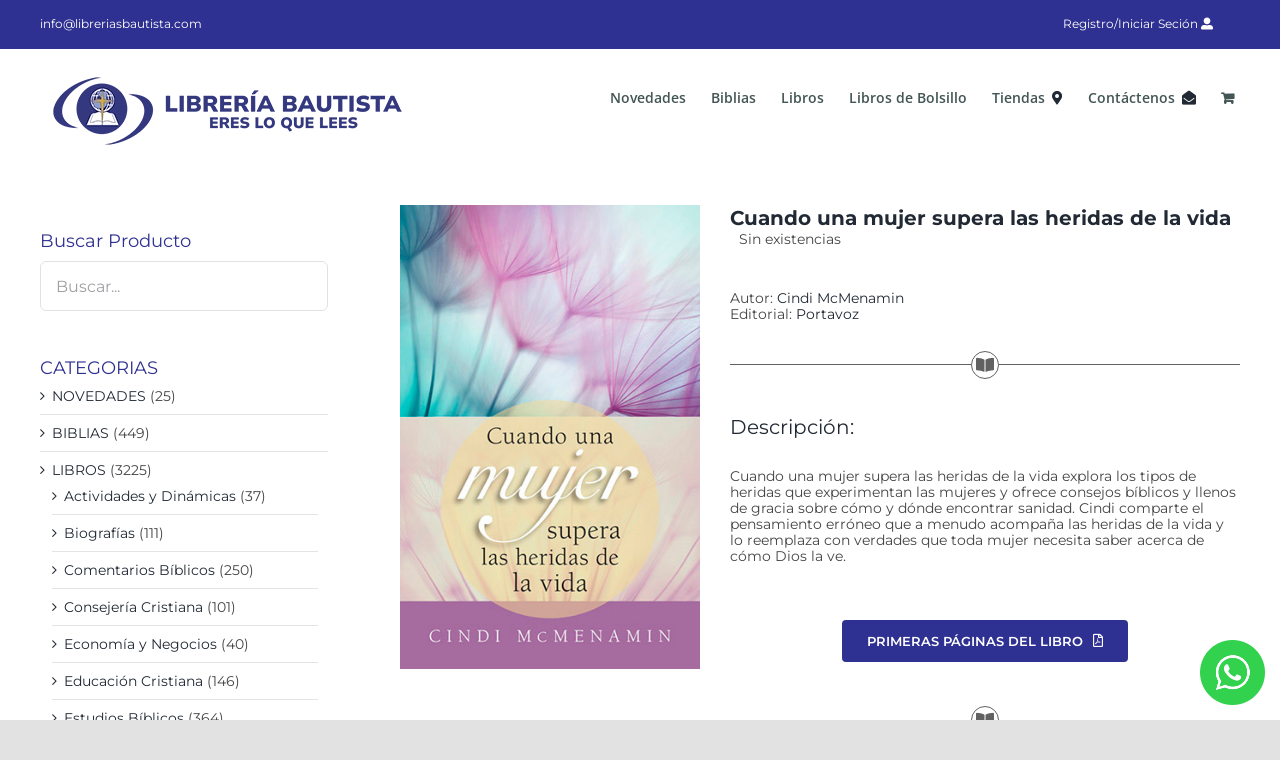

--- FILE ---
content_type: text/html; charset=UTF-8
request_url: https://libreriasbautista.com/producto/cuando-una-mujer-supera-las-heridas-de-la-vida/
body_size: 23869
content:
<!DOCTYPE html>
<html class="avada-html-layout-wide avada-html-header-position-top" lang="es" prefix="og: http://ogp.me/ns# fb: http://ogp.me/ns/fb#">
<head>
	<meta http-equiv="X-UA-Compatible" content="IE=edge" />
	<meta http-equiv="Content-Type" content="text/html; charset=utf-8"/>
	<meta name="viewport" content="width=device-width, initial-scale=1" />
	<meta name='robots' content='index, follow, max-image-preview:large, max-snippet:-1, max-video-preview:-1' />

	<!-- This site is optimized with the Yoast SEO plugin v26.6 - https://yoast.com/wordpress/plugins/seo/ -->
	<title>Cuando una mujer supera las heridas de la vida - Librerias Bautista</title>
	<link rel="canonical" href="https://libreriasbautista.com/producto/cuando-una-mujer-supera-las-heridas-de-la-vida/" />
	<meta property="og:locale" content="es_ES" />
	<meta property="og:type" content="article" />
	<meta property="og:title" content="Cuando una mujer supera las heridas de la vida - Librerias Bautista" />
	<meta property="og:description" content="Autor: Cindi McMenamin Editorial: Portavoz   Descripción: Cuando una mujer supera las heridas de la vida explora los tipos de heridas que experimentan las mujeres y ofrece consejos bíblicos y llenos de gracia sobre cómo y dónde encontrar sanidad. Cindi comparte el pensamiento erróneo que a menudo acompaña las heridas de la vida y lo reemplaza con verdades que toda mujer necesita saber acerca de cómo Dios la ve.  &nbsp;    &nbsp;   Caracteristicas: ISBN: 9780825457227 Páginas: 224 Formato: Tapa Suave" />
	<meta property="og:url" content="https://libreriasbautista.com/producto/cuando-una-mujer-supera-las-heridas-de-la-vida/" />
	<meta property="og:site_name" content="Librerias Bautista" />
	<meta property="article:publisher" content="https://es-la.facebook.com/LibreriaBautistadeGuatemala/" />
	<meta property="article:modified_time" content="2024-03-04T15:12:48+00:00" />
	<meta property="og:image" content="https://libreriasbautista.com/wp-content/uploads/2021/02/Cuando-una-mujer-supera-las-heridas-de-la-vida.jpg" />
	<meta property="og:image:width" content="350" />
	<meta property="og:image:height" content="541" />
	<meta property="og:image:type" content="image/jpeg" />
	<meta name="twitter:card" content="summary_large_image" />
	<meta name="twitter:site" content="@LibreriaBautist" />
	<script type="application/ld+json" class="yoast-schema-graph">{"@context":"https://schema.org","@graph":[{"@type":"WebPage","@id":"https://libreriasbautista.com/producto/cuando-una-mujer-supera-las-heridas-de-la-vida/","url":"https://libreriasbautista.com/producto/cuando-una-mujer-supera-las-heridas-de-la-vida/","name":"Cuando una mujer supera las heridas de la vida - Librerias Bautista","isPartOf":{"@id":"https://libreriasbautista.com/#website"},"primaryImageOfPage":{"@id":"https://libreriasbautista.com/producto/cuando-una-mujer-supera-las-heridas-de-la-vida/#primaryimage"},"image":{"@id":"https://libreriasbautista.com/producto/cuando-una-mujer-supera-las-heridas-de-la-vida/#primaryimage"},"thumbnailUrl":"https://libreriasbautista.com/wp-content/uploads/2021/02/Cuando-una-mujer-supera-las-heridas-de-la-vida.jpg","datePublished":"2021-02-17T03:44:43+00:00","dateModified":"2024-03-04T15:12:48+00:00","breadcrumb":{"@id":"https://libreriasbautista.com/producto/cuando-una-mujer-supera-las-heridas-de-la-vida/#breadcrumb"},"inLanguage":"es","potentialAction":[{"@type":"ReadAction","target":["https://libreriasbautista.com/producto/cuando-una-mujer-supera-las-heridas-de-la-vida/"]}]},{"@type":"ImageObject","inLanguage":"es","@id":"https://libreriasbautista.com/producto/cuando-una-mujer-supera-las-heridas-de-la-vida/#primaryimage","url":"https://libreriasbautista.com/wp-content/uploads/2021/02/Cuando-una-mujer-supera-las-heridas-de-la-vida.jpg","contentUrl":"https://libreriasbautista.com/wp-content/uploads/2021/02/Cuando-una-mujer-supera-las-heridas-de-la-vida.jpg","width":350,"height":541},{"@type":"BreadcrumbList","@id":"https://libreriasbautista.com/producto/cuando-una-mujer-supera-las-heridas-de-la-vida/#breadcrumb","itemListElement":[{"@type":"ListItem","position":1,"name":"Portada","item":"https://libreriasbautista.com/"},{"@type":"ListItem","position":2,"name":"Tienda","item":"https://libreriasbautista.com/tienda/"},{"@type":"ListItem","position":3,"name":"Cuando una mujer supera las heridas de la vida"}]},{"@type":"WebSite","@id":"https://libreriasbautista.com/#website","url":"https://libreriasbautista.com/","name":"Librerias Bautista","description":"Actividades y Dinamicas, Biblias, Biografías, Comentarios Bíblicos, Consejería, Economía y Negocios, Educación Cristiana, Estudios Bíblicos, Familia, Guerra Espiritual,Hermenéutica, Historia, Hombres, Homilética, Iglesia, Jóvenes, Matrimonio, Liderazgo, Motivación, Libros de Bolsillo, Mujeres, Niños, Novelas y Ficción, Oración y Devocionales, Pastoral, Referencia y Consulta, Religiones y Sectas, Salud y Sexualidad, Teología y Doctrina, Vida cristiana, Libros Cristianos, Literatura Cristiana","publisher":{"@id":"https://libreriasbautista.com/#organization"},"potentialAction":[{"@type":"SearchAction","target":{"@type":"EntryPoint","urlTemplate":"https://libreriasbautista.com/?s={search_term_string}"},"query-input":{"@type":"PropertyValueSpecification","valueRequired":true,"valueName":"search_term_string"}}],"inLanguage":"es"},{"@type":"Organization","@id":"https://libreriasbautista.com/#organization","name":"Libreria Bautista","url":"https://libreriasbautista.com/","logo":{"@type":"ImageObject","inLanguage":"es","@id":"https://libreriasbautista.com/#/schema/logo/image/","url":"https://libreriasbautista.com/wp-content/uploads/2020/06/logo-nosotros.png","contentUrl":"https://libreriasbautista.com/wp-content/uploads/2020/06/logo-nosotros.png","width":1200,"height":1200,"caption":"Libreria Bautista"},"image":{"@id":"https://libreriasbautista.com/#/schema/logo/image/"},"sameAs":["https://es-la.facebook.com/LibreriaBautistadeGuatemala/","https://x.com/LibreriaBautist","https://www.instagram.com/libreriabautistadeguatemala/","https://www.youtube.com/user/LBautistaGuatemala"]}]}</script>
	<!-- / Yoast SEO plugin. -->


<link rel="alternate" type="application/rss+xml" title="Librerias Bautista &raquo; Feed" href="https://libreriasbautista.com/feed/" />
<link rel="alternate" type="application/rss+xml" title="Librerias Bautista &raquo; Feed de los comentarios" href="https://libreriasbautista.com/comments/feed/" />
					<link rel="shortcut icon" href="https://libreriasbautista.com/wp-content/uploads/2020/06/favicon-lb.png" type="image/x-icon" />
		
		
		
				<link rel="alternate" title="oEmbed (JSON)" type="application/json+oembed" href="https://libreriasbautista.com/wp-json/oembed/1.0/embed?url=https%3A%2F%2Flibreriasbautista.com%2Fproducto%2Fcuando-una-mujer-supera-las-heridas-de-la-vida%2F" />
<link rel="alternate" title="oEmbed (XML)" type="text/xml+oembed" href="https://libreriasbautista.com/wp-json/oembed/1.0/embed?url=https%3A%2F%2Flibreriasbautista.com%2Fproducto%2Fcuando-una-mujer-supera-las-heridas-de-la-vida%2F&#038;format=xml" />
				
		<meta property="og:locale" content="es_ES"/>
		<meta property="og:type" content="article"/>
		<meta property="og:site_name" content="Librerias Bautista"/>
		<meta property="og:title" content="Cuando una mujer supera las heridas de la vida - Librerias Bautista"/>
				<meta property="og:url" content="https://libreriasbautista.com/producto/cuando-una-mujer-supera-las-heridas-de-la-vida/"/>
													<meta property="article:modified_time" content="2024-03-04T15:12:48-06:00"/>
											<meta property="og:image" content="https://libreriasbautista.com/wp-content/uploads/2021/02/Cuando-una-mujer-supera-las-heridas-de-la-vida.jpg"/>
		<meta property="og:image:width" content="350"/>
		<meta property="og:image:height" content="541"/>
		<meta property="og:image:type" content="image/jpeg"/>
				<style id='wp-img-auto-sizes-contain-inline-css' type='text/css'>
img:is([sizes=auto i],[sizes^="auto," i]){contain-intrinsic-size:3000px 1500px}
/*# sourceURL=wp-img-auto-sizes-contain-inline-css */
</style>
<link rel='stylesheet' id='layerslider-css' href='https://libreriasbautista.com/wp-content/plugins/LayerSlider/assets/static/layerslider/css/layerslider.css?ver=6.11.8' type='text/css' media='all' />
<style id='wp-emoji-styles-inline-css' type='text/css'>

	img.wp-smiley, img.emoji {
		display: inline !important;
		border: none !important;
		box-shadow: none !important;
		height: 1em !important;
		width: 1em !important;
		margin: 0 0.07em !important;
		vertical-align: -0.1em !important;
		background: none !important;
		padding: 0 !important;
	}
/*# sourceURL=wp-emoji-styles-inline-css */
</style>
<style id='wp-block-library-inline-css' type='text/css'>
:root{--wp-block-synced-color:#7a00df;--wp-block-synced-color--rgb:122,0,223;--wp-bound-block-color:var(--wp-block-synced-color);--wp-editor-canvas-background:#ddd;--wp-admin-theme-color:#007cba;--wp-admin-theme-color--rgb:0,124,186;--wp-admin-theme-color-darker-10:#006ba1;--wp-admin-theme-color-darker-10--rgb:0,107,160.5;--wp-admin-theme-color-darker-20:#005a87;--wp-admin-theme-color-darker-20--rgb:0,90,135;--wp-admin-border-width-focus:2px}@media (min-resolution:192dpi){:root{--wp-admin-border-width-focus:1.5px}}.wp-element-button{cursor:pointer}:root .has-very-light-gray-background-color{background-color:#eee}:root .has-very-dark-gray-background-color{background-color:#313131}:root .has-very-light-gray-color{color:#eee}:root .has-very-dark-gray-color{color:#313131}:root .has-vivid-green-cyan-to-vivid-cyan-blue-gradient-background{background:linear-gradient(135deg,#00d084,#0693e3)}:root .has-purple-crush-gradient-background{background:linear-gradient(135deg,#34e2e4,#4721fb 50%,#ab1dfe)}:root .has-hazy-dawn-gradient-background{background:linear-gradient(135deg,#faaca8,#dad0ec)}:root .has-subdued-olive-gradient-background{background:linear-gradient(135deg,#fafae1,#67a671)}:root .has-atomic-cream-gradient-background{background:linear-gradient(135deg,#fdd79a,#004a59)}:root .has-nightshade-gradient-background{background:linear-gradient(135deg,#330968,#31cdcf)}:root .has-midnight-gradient-background{background:linear-gradient(135deg,#020381,#2874fc)}:root{--wp--preset--font-size--normal:16px;--wp--preset--font-size--huge:42px}.has-regular-font-size{font-size:1em}.has-larger-font-size{font-size:2.625em}.has-normal-font-size{font-size:var(--wp--preset--font-size--normal)}.has-huge-font-size{font-size:var(--wp--preset--font-size--huge)}.has-text-align-center{text-align:center}.has-text-align-left{text-align:left}.has-text-align-right{text-align:right}.has-fit-text{white-space:nowrap!important}#end-resizable-editor-section{display:none}.aligncenter{clear:both}.items-justified-left{justify-content:flex-start}.items-justified-center{justify-content:center}.items-justified-right{justify-content:flex-end}.items-justified-space-between{justify-content:space-between}.screen-reader-text{border:0;clip-path:inset(50%);height:1px;margin:-1px;overflow:hidden;padding:0;position:absolute;width:1px;word-wrap:normal!important}.screen-reader-text:focus{background-color:#ddd;clip-path:none;color:#444;display:block;font-size:1em;height:auto;left:5px;line-height:normal;padding:15px 23px 14px;text-decoration:none;top:5px;width:auto;z-index:100000}html :where(.has-border-color){border-style:solid}html :where([style*=border-top-color]){border-top-style:solid}html :where([style*=border-right-color]){border-right-style:solid}html :where([style*=border-bottom-color]){border-bottom-style:solid}html :where([style*=border-left-color]){border-left-style:solid}html :where([style*=border-width]){border-style:solid}html :where([style*=border-top-width]){border-top-style:solid}html :where([style*=border-right-width]){border-right-style:solid}html :where([style*=border-bottom-width]){border-bottom-style:solid}html :where([style*=border-left-width]){border-left-style:solid}html :where(img[class*=wp-image-]){height:auto;max-width:100%}:where(figure){margin:0 0 1em}html :where(.is-position-sticky){--wp-admin--admin-bar--position-offset:var(--wp-admin--admin-bar--height,0px)}@media screen and (max-width:600px){html :where(.is-position-sticky){--wp-admin--admin-bar--position-offset:0px}}

/*# sourceURL=wp-block-library-inline-css */
</style><link rel='stylesheet' id='wc-blocks-style-css' href='https://libreriasbautista.com/wp-content/plugins/woocommerce/assets/client/blocks/wc-blocks.css?ver=wc-10.4.3' type='text/css' media='all' />
<style id='global-styles-inline-css' type='text/css'>
:root{--wp--preset--aspect-ratio--square: 1;--wp--preset--aspect-ratio--4-3: 4/3;--wp--preset--aspect-ratio--3-4: 3/4;--wp--preset--aspect-ratio--3-2: 3/2;--wp--preset--aspect-ratio--2-3: 2/3;--wp--preset--aspect-ratio--16-9: 16/9;--wp--preset--aspect-ratio--9-16: 9/16;--wp--preset--color--black: #000000;--wp--preset--color--cyan-bluish-gray: #abb8c3;--wp--preset--color--white: #ffffff;--wp--preset--color--pale-pink: #f78da7;--wp--preset--color--vivid-red: #cf2e2e;--wp--preset--color--luminous-vivid-orange: #ff6900;--wp--preset--color--luminous-vivid-amber: #fcb900;--wp--preset--color--light-green-cyan: #7bdcb5;--wp--preset--color--vivid-green-cyan: #00d084;--wp--preset--color--pale-cyan-blue: #8ed1fc;--wp--preset--color--vivid-cyan-blue: #0693e3;--wp--preset--color--vivid-purple: #9b51e0;--wp--preset--color--awb-color-1: rgba(255,255,255,1);--wp--preset--color--awb-color-2: rgba(249,249,251,1);--wp--preset--color--awb-color-3: rgba(242,243,245,1);--wp--preset--color--awb-color-4: rgba(226,226,226,1);--wp--preset--color--awb-color-5: rgba(119,121,211,1);--wp--preset--color--awb-color-6: rgba(74,78,87,1);--wp--preset--color--awb-color-7: rgba(47,49,146,1);--wp--preset--color--awb-color-8: rgba(33,41,52,1);--wp--preset--color--awb-color-custom-10: rgba(101,188,123,1);--wp--preset--color--awb-color-custom-11: rgba(51,51,51,1);--wp--preset--color--awb-color-custom-12: rgba(158,160,164,1);--wp--preset--color--awb-color-custom-13: rgba(242,243,245,0.7);--wp--preset--color--awb-color-custom-14: rgba(208,206,109,1);--wp--preset--color--awb-color-custom-15: rgba(255,255,255,0.8);--wp--preset--color--awb-color-custom-16: rgba(242,243,245,0.8);--wp--preset--color--awb-color-custom-17: rgba(0,0,0,1);--wp--preset--color--awb-color-custom-18: rgba(97,97,97,1);--wp--preset--gradient--vivid-cyan-blue-to-vivid-purple: linear-gradient(135deg,rgb(6,147,227) 0%,rgb(155,81,224) 100%);--wp--preset--gradient--light-green-cyan-to-vivid-green-cyan: linear-gradient(135deg,rgb(122,220,180) 0%,rgb(0,208,130) 100%);--wp--preset--gradient--luminous-vivid-amber-to-luminous-vivid-orange: linear-gradient(135deg,rgb(252,185,0) 0%,rgb(255,105,0) 100%);--wp--preset--gradient--luminous-vivid-orange-to-vivid-red: linear-gradient(135deg,rgb(255,105,0) 0%,rgb(207,46,46) 100%);--wp--preset--gradient--very-light-gray-to-cyan-bluish-gray: linear-gradient(135deg,rgb(238,238,238) 0%,rgb(169,184,195) 100%);--wp--preset--gradient--cool-to-warm-spectrum: linear-gradient(135deg,rgb(74,234,220) 0%,rgb(151,120,209) 20%,rgb(207,42,186) 40%,rgb(238,44,130) 60%,rgb(251,105,98) 80%,rgb(254,248,76) 100%);--wp--preset--gradient--blush-light-purple: linear-gradient(135deg,rgb(255,206,236) 0%,rgb(152,150,240) 100%);--wp--preset--gradient--blush-bordeaux: linear-gradient(135deg,rgb(254,205,165) 0%,rgb(254,45,45) 50%,rgb(107,0,62) 100%);--wp--preset--gradient--luminous-dusk: linear-gradient(135deg,rgb(255,203,112) 0%,rgb(199,81,192) 50%,rgb(65,88,208) 100%);--wp--preset--gradient--pale-ocean: linear-gradient(135deg,rgb(255,245,203) 0%,rgb(182,227,212) 50%,rgb(51,167,181) 100%);--wp--preset--gradient--electric-grass: linear-gradient(135deg,rgb(202,248,128) 0%,rgb(113,206,126) 100%);--wp--preset--gradient--midnight: linear-gradient(135deg,rgb(2,3,129) 0%,rgb(40,116,252) 100%);--wp--preset--font-size--small: 10.5px;--wp--preset--font-size--medium: 20px;--wp--preset--font-size--large: 21px;--wp--preset--font-size--x-large: 42px;--wp--preset--font-size--normal: 14px;--wp--preset--font-size--xlarge: 28px;--wp--preset--font-size--huge: 42px;--wp--preset--spacing--20: 0.44rem;--wp--preset--spacing--30: 0.67rem;--wp--preset--spacing--40: 1rem;--wp--preset--spacing--50: 1.5rem;--wp--preset--spacing--60: 2.25rem;--wp--preset--spacing--70: 3.38rem;--wp--preset--spacing--80: 5.06rem;--wp--preset--shadow--natural: 6px 6px 9px rgba(0, 0, 0, 0.2);--wp--preset--shadow--deep: 12px 12px 50px rgba(0, 0, 0, 0.4);--wp--preset--shadow--sharp: 6px 6px 0px rgba(0, 0, 0, 0.2);--wp--preset--shadow--outlined: 6px 6px 0px -3px rgb(255, 255, 255), 6px 6px rgb(0, 0, 0);--wp--preset--shadow--crisp: 6px 6px 0px rgb(0, 0, 0);}:where(.is-layout-flex){gap: 0.5em;}:where(.is-layout-grid){gap: 0.5em;}body .is-layout-flex{display: flex;}.is-layout-flex{flex-wrap: wrap;align-items: center;}.is-layout-flex > :is(*, div){margin: 0;}body .is-layout-grid{display: grid;}.is-layout-grid > :is(*, div){margin: 0;}:where(.wp-block-columns.is-layout-flex){gap: 2em;}:where(.wp-block-columns.is-layout-grid){gap: 2em;}:where(.wp-block-post-template.is-layout-flex){gap: 1.25em;}:where(.wp-block-post-template.is-layout-grid){gap: 1.25em;}.has-black-color{color: var(--wp--preset--color--black) !important;}.has-cyan-bluish-gray-color{color: var(--wp--preset--color--cyan-bluish-gray) !important;}.has-white-color{color: var(--wp--preset--color--white) !important;}.has-pale-pink-color{color: var(--wp--preset--color--pale-pink) !important;}.has-vivid-red-color{color: var(--wp--preset--color--vivid-red) !important;}.has-luminous-vivid-orange-color{color: var(--wp--preset--color--luminous-vivid-orange) !important;}.has-luminous-vivid-amber-color{color: var(--wp--preset--color--luminous-vivid-amber) !important;}.has-light-green-cyan-color{color: var(--wp--preset--color--light-green-cyan) !important;}.has-vivid-green-cyan-color{color: var(--wp--preset--color--vivid-green-cyan) !important;}.has-pale-cyan-blue-color{color: var(--wp--preset--color--pale-cyan-blue) !important;}.has-vivid-cyan-blue-color{color: var(--wp--preset--color--vivid-cyan-blue) !important;}.has-vivid-purple-color{color: var(--wp--preset--color--vivid-purple) !important;}.has-black-background-color{background-color: var(--wp--preset--color--black) !important;}.has-cyan-bluish-gray-background-color{background-color: var(--wp--preset--color--cyan-bluish-gray) !important;}.has-white-background-color{background-color: var(--wp--preset--color--white) !important;}.has-pale-pink-background-color{background-color: var(--wp--preset--color--pale-pink) !important;}.has-vivid-red-background-color{background-color: var(--wp--preset--color--vivid-red) !important;}.has-luminous-vivid-orange-background-color{background-color: var(--wp--preset--color--luminous-vivid-orange) !important;}.has-luminous-vivid-amber-background-color{background-color: var(--wp--preset--color--luminous-vivid-amber) !important;}.has-light-green-cyan-background-color{background-color: var(--wp--preset--color--light-green-cyan) !important;}.has-vivid-green-cyan-background-color{background-color: var(--wp--preset--color--vivid-green-cyan) !important;}.has-pale-cyan-blue-background-color{background-color: var(--wp--preset--color--pale-cyan-blue) !important;}.has-vivid-cyan-blue-background-color{background-color: var(--wp--preset--color--vivid-cyan-blue) !important;}.has-vivid-purple-background-color{background-color: var(--wp--preset--color--vivid-purple) !important;}.has-black-border-color{border-color: var(--wp--preset--color--black) !important;}.has-cyan-bluish-gray-border-color{border-color: var(--wp--preset--color--cyan-bluish-gray) !important;}.has-white-border-color{border-color: var(--wp--preset--color--white) !important;}.has-pale-pink-border-color{border-color: var(--wp--preset--color--pale-pink) !important;}.has-vivid-red-border-color{border-color: var(--wp--preset--color--vivid-red) !important;}.has-luminous-vivid-orange-border-color{border-color: var(--wp--preset--color--luminous-vivid-orange) !important;}.has-luminous-vivid-amber-border-color{border-color: var(--wp--preset--color--luminous-vivid-amber) !important;}.has-light-green-cyan-border-color{border-color: var(--wp--preset--color--light-green-cyan) !important;}.has-vivid-green-cyan-border-color{border-color: var(--wp--preset--color--vivid-green-cyan) !important;}.has-pale-cyan-blue-border-color{border-color: var(--wp--preset--color--pale-cyan-blue) !important;}.has-vivid-cyan-blue-border-color{border-color: var(--wp--preset--color--vivid-cyan-blue) !important;}.has-vivid-purple-border-color{border-color: var(--wp--preset--color--vivid-purple) !important;}.has-vivid-cyan-blue-to-vivid-purple-gradient-background{background: var(--wp--preset--gradient--vivid-cyan-blue-to-vivid-purple) !important;}.has-light-green-cyan-to-vivid-green-cyan-gradient-background{background: var(--wp--preset--gradient--light-green-cyan-to-vivid-green-cyan) !important;}.has-luminous-vivid-amber-to-luminous-vivid-orange-gradient-background{background: var(--wp--preset--gradient--luminous-vivid-amber-to-luminous-vivid-orange) !important;}.has-luminous-vivid-orange-to-vivid-red-gradient-background{background: var(--wp--preset--gradient--luminous-vivid-orange-to-vivid-red) !important;}.has-very-light-gray-to-cyan-bluish-gray-gradient-background{background: var(--wp--preset--gradient--very-light-gray-to-cyan-bluish-gray) !important;}.has-cool-to-warm-spectrum-gradient-background{background: var(--wp--preset--gradient--cool-to-warm-spectrum) !important;}.has-blush-light-purple-gradient-background{background: var(--wp--preset--gradient--blush-light-purple) !important;}.has-blush-bordeaux-gradient-background{background: var(--wp--preset--gradient--blush-bordeaux) !important;}.has-luminous-dusk-gradient-background{background: var(--wp--preset--gradient--luminous-dusk) !important;}.has-pale-ocean-gradient-background{background: var(--wp--preset--gradient--pale-ocean) !important;}.has-electric-grass-gradient-background{background: var(--wp--preset--gradient--electric-grass) !important;}.has-midnight-gradient-background{background: var(--wp--preset--gradient--midnight) !important;}.has-small-font-size{font-size: var(--wp--preset--font-size--small) !important;}.has-medium-font-size{font-size: var(--wp--preset--font-size--medium) !important;}.has-large-font-size{font-size: var(--wp--preset--font-size--large) !important;}.has-x-large-font-size{font-size: var(--wp--preset--font-size--x-large) !important;}
/*# sourceURL=global-styles-inline-css */
</style>

<style id='classic-theme-styles-inline-css' type='text/css'>
/*! This file is auto-generated */
.wp-block-button__link{color:#fff;background-color:#32373c;border-radius:9999px;box-shadow:none;text-decoration:none;padding:calc(.667em + 2px) calc(1.333em + 2px);font-size:1.125em}.wp-block-file__button{background:#32373c;color:#fff;text-decoration:none}
/*# sourceURL=/wp-includes/css/classic-themes.min.css */
</style>
<link rel='stylesheet' id='wccs-fontawesome-css' href='https://libreriasbautista.com/wp-content/plugins/woo-category-slider-by-pluginever/assets/vendor/font-awesome/css/font-awesome.css?ver=4.4.2' type='text/css' media='all' />
<link rel='stylesheet' id='wccs-owlcarousel-css' href='https://libreriasbautista.com/wp-content/plugins/woo-category-slider-by-pluginever/assets/vendor/owlcarousel/assets/owl.carousel.css?ver=4.4.2' type='text/css' media='all' />
<link rel='stylesheet' id='wccs-owltheme-default-css' href='https://libreriasbautista.com/wp-content/plugins/woo-category-slider-by-pluginever/assets/vendor/owlcarousel/assets/owl.theme.default.css?ver=4.4.2' type='text/css' media='all' />
<link rel='stylesheet' id='wc-category-slider-css' href='https://libreriasbautista.com/wp-content/plugins/woo-category-slider-by-pluginever/assets/css/wc-category-slider-public.css?ver=4.4.2' type='text/css' media='all' />
<style id='woocommerce-inline-inline-css' type='text/css'>
.woocommerce form .form-row .required { visibility: visible; }
/*# sourceURL=woocommerce-inline-inline-css */
</style>
<link rel='stylesheet' id='wp-show-posts-css' href='https://libreriasbautista.com/wp-content/plugins/wp-show-posts/css/wp-show-posts-min.css?ver=1.1.6' type='text/css' media='all' />
<link rel='stylesheet' id='fusion-dynamic-css-css' href='https://libreriasbautista.com/wp-content/uploads/fusion-styles/6d6a44ca93e096879a72842f33143dd4.min.css?ver=3.11.11' type='text/css' media='all' />
<script type="text/javascript" src="https://libreriasbautista.com/wp-includes/js/jquery/jquery.min.js?ver=3.7.1" id="jquery-core-js"></script>
<script type="text/javascript" src="https://libreriasbautista.com/wp-includes/js/jquery/jquery-migrate.min.js?ver=3.4.1" id="jquery-migrate-js"></script>
<script type="text/javascript" id="layerslider-utils-js-extra">
/* <![CDATA[ */
var LS_Meta = {"v":"6.11.8","fixGSAP":"1"};
//# sourceURL=layerslider-utils-js-extra
/* ]]> */
</script>
<script type="text/javascript" src="https://libreriasbautista.com/wp-content/plugins/LayerSlider/assets/static/layerslider/js/layerslider.utils.js?ver=6.11.8" id="layerslider-utils-js"></script>
<script type="text/javascript" src="https://libreriasbautista.com/wp-content/plugins/LayerSlider/assets/static/layerslider/js/layerslider.kreaturamedia.jquery.js?ver=6.11.8" id="layerslider-js"></script>
<script type="text/javascript" src="https://libreriasbautista.com/wp-content/plugins/LayerSlider/assets/static/layerslider/js/layerslider.transitions.js?ver=6.11.8" id="layerslider-transitions-js"></script>
<script type="text/javascript" src="https://libreriasbautista.com/wp-content/plugins/woocommerce/assets/js/jquery-blockui/jquery.blockUI.min.js?ver=2.7.0-wc.10.4.3" id="wc-jquery-blockui-js" defer="defer" data-wp-strategy="defer"></script>
<script type="text/javascript" id="wc-add-to-cart-js-extra">
/* <![CDATA[ */
var wc_add_to_cart_params = {"ajax_url":"/wp-admin/admin-ajax.php","wc_ajax_url":"/?wc-ajax=%%endpoint%%","i18n_view_cart":"Ver carrito","cart_url":"https://libreriasbautista.com/cart/","is_cart":"","cart_redirect_after_add":"no"};
//# sourceURL=wc-add-to-cart-js-extra
/* ]]> */
</script>
<script type="text/javascript" src="https://libreriasbautista.com/wp-content/plugins/woocommerce/assets/js/frontend/add-to-cart.min.js?ver=10.4.3" id="wc-add-to-cart-js" defer="defer" data-wp-strategy="defer"></script>
<script type="text/javascript" src="https://libreriasbautista.com/wp-content/plugins/woocommerce/assets/js/zoom/jquery.zoom.min.js?ver=1.7.21-wc.10.4.3" id="wc-zoom-js" defer="defer" data-wp-strategy="defer"></script>
<script type="text/javascript" src="https://libreriasbautista.com/wp-content/plugins/woocommerce/assets/js/flexslider/jquery.flexslider.min.js?ver=2.7.2-wc.10.4.3" id="wc-flexslider-js" defer="defer" data-wp-strategy="defer"></script>
<script type="text/javascript" id="wc-single-product-js-extra">
/* <![CDATA[ */
var wc_single_product_params = {"i18n_required_rating_text":"Por favor elige una puntuaci\u00f3n","i18n_rating_options":["1 de 5 estrellas","2 de 5 estrellas","3 de 5 estrellas","4 de 5 estrellas","5 de 5 estrellas"],"i18n_product_gallery_trigger_text":"Ver galer\u00eda de im\u00e1genes a pantalla completa","review_rating_required":"yes","flexslider":{"rtl":false,"animation":"slide","smoothHeight":true,"directionNav":true,"controlNav":"thumbnails","slideshow":false,"animationSpeed":500,"animationLoop":false,"allowOneSlide":false},"zoom_enabled":"1","zoom_options":[],"photoswipe_enabled":"","photoswipe_options":{"shareEl":false,"closeOnScroll":false,"history":false,"hideAnimationDuration":0,"showAnimationDuration":0},"flexslider_enabled":"1"};
//# sourceURL=wc-single-product-js-extra
/* ]]> */
</script>
<script type="text/javascript" src="https://libreriasbautista.com/wp-content/plugins/woocommerce/assets/js/frontend/single-product.min.js?ver=10.4.3" id="wc-single-product-js" defer="defer" data-wp-strategy="defer"></script>
<script type="text/javascript" src="https://libreriasbautista.com/wp-content/plugins/woocommerce/assets/js/js-cookie/js.cookie.min.js?ver=2.1.4-wc.10.4.3" id="wc-js-cookie-js" defer="defer" data-wp-strategy="defer"></script>
<script type="text/javascript" id="woocommerce-js-extra">
/* <![CDATA[ */
var woocommerce_params = {"ajax_url":"/wp-admin/admin-ajax.php","wc_ajax_url":"/?wc-ajax=%%endpoint%%","i18n_password_show":"Mostrar contrase\u00f1a","i18n_password_hide":"Ocultar contrase\u00f1a"};
//# sourceURL=woocommerce-js-extra
/* ]]> */
</script>
<script type="text/javascript" src="https://libreriasbautista.com/wp-content/plugins/woocommerce/assets/js/frontend/woocommerce.min.js?ver=10.4.3" id="woocommerce-js" defer="defer" data-wp-strategy="defer"></script>
<meta name="generator" content="Powered by LayerSlider 6.11.8 - Multi-Purpose, Responsive, Parallax, Mobile-Friendly Slider Plugin for WordPress." />
<!-- LayerSlider updates and docs at: https://layerslider.kreaturamedia.com -->
<link rel="https://api.w.org/" href="https://libreriasbautista.com/wp-json/" /><link rel="alternate" title="JSON" type="application/json" href="https://libreriasbautista.com/wp-json/wp/v2/product/3485" /><link rel="EditURI" type="application/rsd+xml" title="RSD" href="https://libreriasbautista.com/xmlrpc.php?rsd" />
<meta name="generator" content="WordPress 6.9" />
<meta name="generator" content="WooCommerce 10.4.3" />
<link rel='shortlink' href='https://libreriasbautista.com/?p=3485' />
<style type="text/css" id="css-fb-visibility">@media screen and (max-width: 640px){.fusion-no-small-visibility{display:none !important;}body .sm-text-align-center{text-align:center !important;}body .sm-text-align-left{text-align:left !important;}body .sm-text-align-right{text-align:right !important;}body .sm-flex-align-center{justify-content:center !important;}body .sm-flex-align-flex-start{justify-content:flex-start !important;}body .sm-flex-align-flex-end{justify-content:flex-end !important;}body .sm-mx-auto{margin-left:auto !important;margin-right:auto !important;}body .sm-ml-auto{margin-left:auto !important;}body .sm-mr-auto{margin-right:auto !important;}body .fusion-absolute-position-small{position:absolute;top:auto;width:100%;}.awb-sticky.awb-sticky-small{ position: sticky; top: var(--awb-sticky-offset,0); }}@media screen and (min-width: 641px) and (max-width: 1024px){.fusion-no-medium-visibility{display:none !important;}body .md-text-align-center{text-align:center !important;}body .md-text-align-left{text-align:left !important;}body .md-text-align-right{text-align:right !important;}body .md-flex-align-center{justify-content:center !important;}body .md-flex-align-flex-start{justify-content:flex-start !important;}body .md-flex-align-flex-end{justify-content:flex-end !important;}body .md-mx-auto{margin-left:auto !important;margin-right:auto !important;}body .md-ml-auto{margin-left:auto !important;}body .md-mr-auto{margin-right:auto !important;}body .fusion-absolute-position-medium{position:absolute;top:auto;width:100%;}.awb-sticky.awb-sticky-medium{ position: sticky; top: var(--awb-sticky-offset,0); }}@media screen and (min-width: 1025px){.fusion-no-large-visibility{display:none !important;}body .lg-text-align-center{text-align:center !important;}body .lg-text-align-left{text-align:left !important;}body .lg-text-align-right{text-align:right !important;}body .lg-flex-align-center{justify-content:center !important;}body .lg-flex-align-flex-start{justify-content:flex-start !important;}body .lg-flex-align-flex-end{justify-content:flex-end !important;}body .lg-mx-auto{margin-left:auto !important;margin-right:auto !important;}body .lg-ml-auto{margin-left:auto !important;}body .lg-mr-auto{margin-right:auto !important;}body .fusion-absolute-position-large{position:absolute;top:auto;width:100%;}.awb-sticky.awb-sticky-large{ position: sticky; top: var(--awb-sticky-offset,0); }}</style>	<noscript><style>.woocommerce-product-gallery{ opacity: 1 !important; }</style></noscript>
			<script type="text/javascript">
			var doc = document.documentElement;
			doc.setAttribute( 'data-useragent', navigator.userAgent );
		</script>
		<!-- Google tag (gtag.js) -->
<script async src="https://www.googletagmanager.com/gtag/js?id=G-QWPYYT1BBB"></script>
<script>
  window.dataLayer = window.dataLayer || [];
  function gtag(){dataLayer.push(arguments);}
  gtag('js', new Date());

  gtag('config', 'G-QWPYYT1BBB');
</script>
	</head>

<body class="wp-singular product-template-default single single-product postid-3485 wp-theme-Avada theme-Avada woocommerce woocommerce-page woocommerce-no-js has-sidebar fusion-image-hovers fusion-pagination-sizing fusion-button_type-flat fusion-button_span-no fusion-button_gradient-linear avada-image-rollover-circle-no avada-image-rollover-yes avada-image-rollover-direction-left fusion-body ltr fusion-sticky-header no-tablet-sticky-header no-mobile-sticky-header no-mobile-slidingbar no-mobile-totop avada-has-rev-slider-styles fusion-disable-outline fusion-sub-menu-fade mobile-logo-pos-left layout-wide-mode avada-has-boxed-modal-shadow- layout-scroll-offset-full avada-has-zero-margin-offset-top fusion-top-header menu-text-align-center fusion-woo-product-design-clean fusion-woo-shop-page-columns-4 fusion-woo-related-columns-4 fusion-woo-archive-page-columns-4 avada-has-woo-gallery-disabled woo-sale-badge-circle woo-outofstock-badge-top_bar mobile-menu-design-modern fusion-show-pagination-text fusion-header-layout-v3 avada-responsive avada-footer-fx-none avada-menu-highlight-style-textcolor fusion-search-form-clean fusion-main-menu-search-overlay fusion-avatar-circle avada-dropdown-styles avada-blog-layout-grid avada-blog-archive-layout-grid avada-header-shadow-no avada-menu-icon-position-right avada-has-megamenu-shadow avada-has-mobile-menu-search avada-has-breadcrumb-mobile-hidden avada-has-titlebar-hide avada-header-border-color-full-transparent avada-has-transparent-timeline_color avada-has-pagination-width_height avada-flyout-menu-direction-fade avada-ec-views-v1" data-awb-post-id="3485">
		<a class="skip-link screen-reader-text" href="#content">Saltar al contenido</a>

	<div id="boxed-wrapper">
		
		<div id="wrapper" class="fusion-wrapper">
			<div id="home" style="position:relative;top:-1px;"></div>
							
					
			<header class="fusion-header-wrapper">
				<div class="fusion-header-v3 fusion-logo-alignment fusion-logo-left fusion-sticky-menu- fusion-sticky-logo- fusion-mobile-logo-  fusion-mobile-menu-design-modern">
					
<div class="fusion-secondary-header">
	<div class="fusion-row">
					<div class="fusion-alignleft">
				<div class="fusion-contact-info"><span class="fusion-contact-info-phone-number"></span><span class="fusion-contact-info-email-address"><a href="mailto:&#105;&#110;f&#111;&#64;&#108;ib&#114;&#101;&#114;&#105;as&#98;&#97;u&#116;&#105;&#115;&#116;&#97;&#46;&#99;o&#109;">&#105;&#110;f&#111;&#64;&#108;ib&#114;&#101;&#114;&#105;as&#98;&#97;u&#116;&#105;&#115;&#116;&#97;&#46;&#99;o&#109;</a></span></div>			</div>
							<div class="fusion-alignright">
				<nav class="fusion-secondary-menu" role="navigation" aria-label="Menú secundario"><ul id="menu-iniciar-secion" class="menu"><li  id="menu-item-751"  class="menu-item menu-item-type-custom menu-item-object-custom menu-item-751"  data-item-id="751"><a  href="https://libreriasbautista.com/my-account/edit-account/" class="fusion-flex-link fusion-textcolor-highlight"><span class="menu-text">Registro/Iniciar Seción&nbsp;</span><span class="fusion-megamenu-icon"><i class="glyphicon fa-user-alt fas" aria-hidden="true"></i></span></a></li></ul></nav><nav class="fusion-mobile-nav-holder fusion-mobile-menu-text-align-left" aria-label="Menú movil secundario"></nav>			</div>
			</div>
</div>
<div class="fusion-header-sticky-height"></div>
<div class="fusion-header">
	<div class="fusion-row">
					<div class="fusion-logo" data-margin-top="10px" data-margin-bottom="0px" data-margin-left="0px" data-margin-right="0px">
			<a class="fusion-logo-link"  href="https://libreriasbautista.com/" >

						<!-- standard logo -->
			<img src="https://libreriasbautista.com/wp-content/uploads/2025/08/logo-header-2025-opt.webp" srcset="https://libreriasbautista.com/wp-content/uploads/2025/08/logo-header-2025-opt.webp 1x" width="375" height="84" alt="Librerias Bautista Logo" data-retina_logo_url="" class="fusion-standard-logo" />

			
					</a>
		</div>		<nav class="fusion-main-menu" aria-label="Menú principal"><div class="fusion-overlay-search">		<form role="search" class="searchform fusion-search-form  fusion-search-form-clean" method="get" action="https://libreriasbautista.com/">
			<div class="fusion-search-form-content">

				
				<div class="fusion-search-field search-field">
					<label><span class="screen-reader-text">Buscar:</span>
													<input type="search" value="" name="s" class="s" placeholder="Buscar..." required aria-required="true" aria-label="Buscar..."/>
											</label>
				</div>
				<div class="fusion-search-button search-button">
					<input type="submit" class="fusion-search-submit searchsubmit" aria-label="Buscar" value="&#xf002;" />
									</div>

				
			</div>


			
		</form>
		<div class="fusion-search-spacer"></div><a href="#" role="button" aria-label="Close Search" class="fusion-close-search"></a></div><ul id="menu-main-menu" class="fusion-menu"><li  id="menu-item-895"  class="menu-item menu-item-type-custom menu-item-object-custom menu-item-895"  data-item-id="895"><a  href="/categoria-producto/novedades/" class="fusion-textcolor-highlight"><span class="menu-text">Novedades</span></a></li><li  id="menu-item-897"  class="menu-item menu-item-type-custom menu-item-object-custom menu-item-897"  data-item-id="897"><a  href="/categoria-producto/biblias/" class="fusion-textcolor-highlight"><span class="menu-text">Biblias</span></a></li><li  id="menu-item-894"  class="menu-item menu-item-type-custom menu-item-object-custom menu-item-894"  data-item-id="894"><a  href="/categoria-producto/libros/" class="fusion-textcolor-highlight"><span class="menu-text">Libros</span></a></li><li  id="menu-item-896"  class="menu-item menu-item-type-custom menu-item-object-custom menu-item-896"  data-item-id="896"><a  href="/categoria-producto/libros-de-bolsillo/" class="fusion-textcolor-highlight"><span class="menu-text">Libros de Bolsillo</span></a></li><li  id="menu-item-1063"  class="menu-item menu-item-type-post_type menu-item-object-page menu-item-1063"  data-item-id="1063"><a  href="https://libreriasbautista.com/tiendas-y-ubicaciones/" class="fusion-flex-link fusion-textcolor-highlight"><span class="menu-text">Tiendas</span><span class="fusion-megamenu-icon"><i class="glyphicon fa-map-marker-alt fas" aria-hidden="true"></i></span></a></li><li  id="menu-item-1011"  class="menu-item menu-item-type-post_type menu-item-object-page menu-item-1011"  data-item-id="1011"><a  href="https://libreriasbautista.com/contactenos/" class="fusion-flex-link fusion-textcolor-highlight"><span class="menu-text">Contáctenos</span><span class="fusion-megamenu-icon"><i class="glyphicon fa-envelope-open fas" aria-hidden="true"></i></span></a></li><li class="fusion-custom-menu-item fusion-menu-cart fusion-main-menu-cart fusion-widget-cart-counter"><a class="fusion-main-menu-icon" href="https://libreriasbautista.com/cart/"><span class="menu-text" aria-label="Ver carrito"></span></a></li></ul></nav>	<div class="fusion-mobile-menu-icons">
							<a href="#" class="fusion-icon awb-icon-bars" aria-label="Alternar menú móvil" aria-expanded="false"></a>
		
					<a href="#" class="fusion-icon awb-icon-search" aria-label="Alternar búsqueda en móvil"></a>
		
		
					<a href="https://libreriasbautista.com/cart/" class="fusion-icon awb-icon-shopping-cart"  aria-label="Alternar carrito en móvil"></a>
			</div>

<nav class="fusion-mobile-nav-holder fusion-mobile-menu-text-align-left" aria-label="Main Menu Mobile"></nav>

		
<div class="fusion-clearfix"></div>
<div class="fusion-mobile-menu-search">
			<form role="search" class="searchform fusion-search-form  fusion-search-form-clean" method="get" action="https://libreriasbautista.com/">
			<div class="fusion-search-form-content">

				
				<div class="fusion-search-field search-field">
					<label><span class="screen-reader-text">Buscar:</span>
													<input type="search" value="" name="s" class="s" placeholder="Buscar..." required aria-required="true" aria-label="Buscar..."/>
											</label>
				</div>
				<div class="fusion-search-button search-button">
					<input type="submit" class="fusion-search-submit searchsubmit" aria-label="Buscar" value="&#xf002;" />
									</div>

				
			</div>


			
		</form>
		</div>
			</div>
</div>
				</div>
				<div class="fusion-clearfix"></div>
			</header>
								
							<div id="sliders-container" class="fusion-slider-visibility">
					</div>
				
					
							
			
						<main id="main" class="clearfix ">
				<div class="fusion-row" style="">

			<div class="woocommerce-container">
			<section id="content" class="" style="float: right;">
		
					
			<div class="woocommerce-notices-wrapper"></div><div id="product-3485" class="product type-product post-3485 status-publish first outofstock product_cat-vida-joven-cristiana product_cat-mujeres product_tag-editorial-portavoz product_tag-autor-cindi-mcmenamin has-post-thumbnail featured shipping-taxable product-type-simple product-grid-view">

	<div class="avada-single-product-gallery-wrapper avada-product-images-global avada-product-images-thumbnails-bottom">
<div class="woocommerce-product-gallery woocommerce-product-gallery--with-images woocommerce-product-gallery--columns-1 images avada-product-gallery" data-columns="1" style="opacity: 0; transition: opacity .25s ease-in-out;">
	<div class="woocommerce-product-gallery__wrapper">
		<div data-thumb="https://libreriasbautista.com/wp-content/uploads/2021/02/Cuando-una-mujer-supera-las-heridas-de-la-vida-100x100.jpg" data-thumb-alt="Cuando una mujer supera las heridas de la vida" data-thumb-srcset="https://libreriasbautista.com/wp-content/uploads/2021/02/Cuando-una-mujer-supera-las-heridas-de-la-vida-66x66.jpg 66w, https://libreriasbautista.com/wp-content/uploads/2021/02/Cuando-una-mujer-supera-las-heridas-de-la-vida-100x100.jpg 100w, https://libreriasbautista.com/wp-content/uploads/2021/02/Cuando-una-mujer-supera-las-heridas-de-la-vida-150x150.jpg 150w"  data-thumb-sizes="(max-width: 100px) 100vw, 100px" class="woocommerce-product-gallery__image"><a href="https://libreriasbautista.com/wp-content/uploads/2021/02/Cuando-una-mujer-supera-las-heridas-de-la-vida.jpg"><img width="350" height="541" src="https://libreriasbautista.com/wp-content/uploads/2021/02/Cuando-una-mujer-supera-las-heridas-de-la-vida.jpg" class="wp-post-image" alt="Cuando una mujer supera las heridas de la vida" data-caption="" data-src="https://libreriasbautista.com/wp-content/uploads/2021/02/Cuando-una-mujer-supera-las-heridas-de-la-vida.jpg" data-large_image="https://libreriasbautista.com/wp-content/uploads/2021/02/Cuando-una-mujer-supera-las-heridas-de-la-vida.jpg" data-large_image_width="350" data-large_image_height="541" decoding="async" fetchpriority="high" srcset="https://libreriasbautista.com/wp-content/uploads/2021/02/Cuando-una-mujer-supera-las-heridas-de-la-vida-194x300.jpg 194w, https://libreriasbautista.com/wp-content/uploads/2021/02/Cuando-una-mujer-supera-las-heridas-de-la-vida-200x309.jpg 200w, https://libreriasbautista.com/wp-content/uploads/2021/02/Cuando-una-mujer-supera-las-heridas-de-la-vida.jpg 350w" sizes="(max-width: 350px) 100vw, 350px" /></a><a class="avada-product-gallery-lightbox-trigger" href="https://libreriasbautista.com/wp-content/uploads/2021/02/Cuando-una-mujer-supera-las-heridas-de-la-vida.jpg" data-rel="iLightbox[]" alt="" data-title="Cuando una mujer supera las heridas de la vida" title="Cuando una mujer supera las heridas de la vida" data-caption=""></a></div>	</div>
</div>
</div>

	<div class="summary entry-summary">
		<div class="summary-container"><h1 itemprop="name" class="product_title entry-title">Cuando una mujer supera las heridas de la vida</h1>
<p class="price"></p>
<div class="avada-availability">
	<p class="stock out-of-stock">Sin existencias</p></div>
<div class="product-border fusion-separator sep-none"></div>

<div class="post-content woocommerce-product-details__short-description">
	<p>Autor: <a href="https://libreriasbautista.com/etiqueta-producto/autor-cindi-mcmenamin/">Cindi McMenamin</a><br />
Editorial: <a href="https://libreriasbautista.com/etiqueta-producto/editorial-portavoz/">Portavoz</a></p>
<div class="fusion-sep-clear"></div><div class="fusion-separator fusion-has-icon fusion-full-width-sep" style="margin-left: auto;margin-right: auto;margin-top:8px;margin-bottom:8px;width:100%;"><div class="fusion-separator-border sep-single sep-solid" style="--awb-height:20px;--awb-amount:20px;--awb-sep-color:#616161;border-color:#616161;border-top-width:1px;"></div><span class="icon-wrapper" style="border-color:#616161;background-color:#ffffff;font-size:16px;width: 1.75em; height: 1.75em;border-width:1px;padding:1px;margin-top:-0.5px"><i class="fa-book-open fas" style="font-size: inherit;color:#616161;" aria-hidden="true"></i></span><div class="fusion-separator-border sep-single sep-solid" style="--awb-height:20px;--awb-amount:20px;--awb-sep-color:#616161;border-color:#616161;border-top-width:1px;"></div></div><div class="fusion-sep-clear"></div>
<h4>Descripción:</h4>
<p>Cuando una mujer supera las heridas de la vida explora los tipos de heridas que experimentan las mujeres y ofrece consejos bíblicos y llenos de gracia sobre cómo y dónde encontrar sanidad. Cindi comparte el pensamiento erróneo que a menudo acompaña las heridas de la vida y lo reemplaza con verdades que toda mujer necesita saber acerca de cómo Dios la ve.</p>
<p>&nbsp;</p>
<div class="fusion-aligncenter"><a class="fusion-button button-flat fusion-button-default-size button-default fusion-button-default button-1 fusion-button-default-span fusion-button-default-type" style="--button_text_transform:uppercase;" target="_blank" rel="noopener noreferrer" href="https://libreriasbautista.com/wp-content/uploads/2021/02/Cuando-una-mujer-supera-las-heridas-de-la-vida.pdf"><span class="fusion-button-text">Primeras páginas del libro</span><i class="fa-file-pdf far button-icon-right" aria-hidden="true"></i></a></div>
<p>&nbsp;</p>
<div class="fusion-sep-clear"></div><div class="fusion-separator fusion-has-icon fusion-full-width-sep" style="margin-left: auto;margin-right: auto;margin-top:8px;margin-bottom:8px;width:100%;"><div class="fusion-separator-border sep-single sep-solid" style="--awb-height:20px;--awb-amount:20px;--awb-sep-color:#616161;border-color:#616161;border-top-width:1px;"></div><span class="icon-wrapper" style="border-color:#616161;background-color:#ffffff;font-size:16px;width: 1.75em; height: 1.75em;border-width:1px;padding:1px;margin-top:-0.5px"><i class="fa-book-open fas" style="font-size: inherit;color:#616161;" aria-hidden="true"></i></span><div class="fusion-separator-border sep-single sep-solid" style="--awb-height:20px;--awb-amount:20px;--awb-sep-color:#616161;border-color:#616161;border-top-width:1px;"></div></div><div class="fusion-sep-clear"></div>
<h4>Caracteristicas:</h4>
<p>ISBN: 9780825457227<br />
Páginas: 224<br />
Formato: Tapa Suave</p>
</div>
<div class="product_meta">

	
	
		<span class="sku_wrapper">SKU: <span class="sku">010092</span></span>

	
	<span class="posted_in">Categorías: <a href="https://libreriasbautista.com/categoria-producto/libros/jovenes/vida-joven-cristiana/" rel="tag">Vida Joven Cristiana</a>, <a href="https://libreriasbautista.com/categoria-producto/libros/mujeres/" rel="tag">Mujeres</a></span>
	<span class="tagged_as">Etiquetas: <a href="https://libreriasbautista.com/etiqueta-producto/editorial-portavoz/" rel="tag">Editorial: Portavoz</a>, <a href="https://libreriasbautista.com/etiqueta-producto/autor-cindi-mcmenamin/" rel="tag">Autor: Cindi McMenamin</a></span>
	
</div>
</div>	</div>

	<div class="fusion-clearfix"></div>

		<ul class="social-share clearfix">
		<li class="facebook">
			<a class="fusion-facebook-sharer-icon" href="https://www.facebook.com/sharer.php?u=https%3A%2F%2Flibreriasbautista.com%2Fproducto%2Fcuando-una-mujer-supera-las-heridas-de-la-vida%2F" target="_blank" rel="noopener noreferrer">
				<i class="fontawesome-icon medium circle-yes awb-icon-facebook" aria-hidden="true"></i>
				<div class="fusion-woo-social-share-text">
					<span>Compartir En Facebook</span>
				</div>
			</a>
		</li>
		<li class="twitter">
			<a href="https://x.com/intent/post?text=Cuando una mujer supera las heridas de la vida&amp;url=https%3A%2F%2Flibreriasbautista.com%2Fproducto%2Fcuando-una-mujer-supera-las-heridas-de-la-vida%2F" target="_blank" rel="noopener noreferrer">
				<i class="fontawesome-icon medium circle-yes awb-icon-twitter" aria-hidden="true"></i>
				<div class="fusion-woo-social-share-text">
					<span>Twitear este producto</span>
				</div>
			</a>
		</li>
		<li class="pinterest">
						<a href="http://pinterest.com/pin/create/button/?url=https%3A%2F%2Flibreriasbautista.com%2Fproducto%2Fcuando-una-mujer-supera-las-heridas-de-la-vida%2F&amp;description=Cuando%20una%20mujer%20supera%20las%20heridas%20de%20la%20vida&amp;media=https%3A%2F%2Flibreriasbautista.com%2Fwp-content%2Fuploads%2F2021%2F02%2FCuando-una-mujer-supera-las-heridas-de-la-vida.jpg" target="_blank" rel="noopener noreferrer">
				<i class="fontawesome-icon medium circle-yes awb-icon-pinterest" aria-hidden="true"></i>
				<div class="fusion-woo-social-share-text">
					<span>Añadir a Pinterest</span>
				</div>
			</a>
		</li>
		<li class="email">
			<a href="mailto:?subject=Cuando%20una%20mujer%20supera%20las%20heridas%20de%20la%20vida&body=https://libreriasbautista.com/producto/cuando-una-mujer-supera-las-heridas-de-la-vida/" target="_blank" rel="noopener noreferrer">
				<i class="fontawesome-icon medium circle-yes awb-icon-mail" aria-hidden="true"></i>
				<div class="fusion-woo-social-share-text">
					<span>Email This Product</span>
				</div>
			</a>
		</li>
	</ul>
<div class="fusion-clearfix"></div>
	<section class="related products">

					<h2>Productos relacionados</h2>
				<ul class="products clearfix products-4">

			
					<li class="product type-product post-3487 status-publish first instock product_cat-mujeres product_tag-editorial-portavoz product_tag-autor-elizabeth-george has-post-thumbnail featured shipping-taxable product-type-simple product-grid-view">
	<div class="fusion-product-wrapper">

<div class="fusion-clean-product-image-wrapper ">
	<div  class="fusion-image-wrapper fusion-image-size-fixed" aria-haspopup="true">
				<img width="350" height="540" src="https://libreriasbautista.com/wp-content/uploads/2021/02/Momentos-de-gracia-para-el-corazon-de-la-mujer.jpg" class="attachment-woocommerce_thumbnail size-woocommerce_thumbnail wp-post-image" alt="Imagen del libro Momentos de gracia para el corazón de la mujer" decoding="async" srcset="https://libreriasbautista.com/wp-content/uploads/2021/02/Momentos-de-gracia-para-el-corazon-de-la-mujer-194x300.jpg 194w, https://libreriasbautista.com/wp-content/uploads/2021/02/Momentos-de-gracia-para-el-corazon-de-la-mujer-200x309.jpg 200w, https://libreriasbautista.com/wp-content/uploads/2021/02/Momentos-de-gracia-para-el-corazon-de-la-mujer.jpg 350w" sizes="(max-width: 350px) 100vw, 350px" /><div class="fusion-rollover">
	<div class="fusion-rollover-content">

				
		
								
								
								<div class="cart-loading">
				<a href="https://libreriasbautista.com/cart/">
					<i class="awb-icon-spinner" aria-hidden="true"></i>
					<div class="view-cart">Ver carrito</div>
				</a>
			</div>
		
															
						
										<div class="fusion-product-buttons">
					
<a href="https://libreriasbautista.com/producto/momentos-de-gracia-para-el-corazon-de-la-mujer/" class="show_details_button" style="float:none;max-width:none;text-align:center;">
	Detalles</a>

				</div>
									<a class="fusion-link-wrapper" href="https://libreriasbautista.com/producto/momentos-de-gracia-para-el-corazon-de-la-mujer/" aria-label="Momentos de gracia para el corazón de la mujer"></a>
	</div>
</div>
</div>
</div>
<div class="fusion-product-content">
	<div class="product-details">
		<div class="product-details-container">
<h3 class="product-title">
	<a href="https://libreriasbautista.com/producto/momentos-de-gracia-para-el-corazon-de-la-mujer/">
		Momentos de gracia para el corazón de la mujer	</a>
</h3>
<div class="fusion-price-rating">

		</div>
	</div>
</div>

	</div> 


</div>
</li>

			
					<li class="product type-product post-5330 status-publish outofstock product_cat-mujeres product_tag-editorial-grupo-nelson product_tag-max-lucado has-post-thumbnail featured shipping-taxable product-type-simple product-grid-view">
	<div class="fusion-product-wrapper">
<div class="fusion-woo-badges-wrapper">
	<div class="fusion-out-of-stock">
		<div class="fusion-position-text">
			Sin stock		</div>
	</div>
</div><div class="fusion-clean-product-image-wrapper ">
	<div  class="fusion-image-wrapper fusion-image-size-fixed" aria-haspopup="true">
				<img width="350" height="459" src="https://libreriasbautista.com/wp-content/uploads/2021/05/Diez-mujeres-de-la-Biblia.jpg" class="attachment-woocommerce_thumbnail size-woocommerce_thumbnail wp-post-image" alt="" decoding="async" srcset="https://libreriasbautista.com/wp-content/uploads/2021/05/Diez-mujeres-de-la-Biblia-200x262.jpg 200w, https://libreriasbautista.com/wp-content/uploads/2021/05/Diez-mujeres-de-la-Biblia-229x300.jpg 229w, https://libreriasbautista.com/wp-content/uploads/2021/05/Diez-mujeres-de-la-Biblia.jpg 350w" sizes="(max-width: 350px) 100vw, 350px" /><div class="fusion-rollover">
	<div class="fusion-rollover-content">

				
		
								
								
								<div class="cart-loading">
				<a href="https://libreriasbautista.com/cart/">
					<i class="awb-icon-spinner" aria-hidden="true"></i>
					<div class="view-cart">Ver carrito</div>
				</a>
			</div>
		
															
						
										<div class="fusion-product-buttons">
					
<a href="https://libreriasbautista.com/producto/diez-mujeres-de-la-biblia/" class="show_details_button" style="float:none;max-width:none;text-align:center;">
	Detalles</a>

				</div>
									<a class="fusion-link-wrapper" href="https://libreriasbautista.com/producto/diez-mujeres-de-la-biblia/" aria-label="Diez mujeres de la Biblia"></a>
	</div>
</div>
</div>
</div>
<div class="fusion-product-content">
	<div class="product-details">
		<div class="product-details-container">
<h3 class="product-title">
	<a href="https://libreriasbautista.com/producto/diez-mujeres-de-la-biblia/">
		Diez mujeres de la Biblia	</a>
</h3>
<div class="fusion-price-rating">

		</div>
	</div>
</div>

	</div> 


</div>
</li>

			
					<li class="product type-product post-1334 status-publish outofstock product_cat-mujeres product_tag-editorial-grupo-nelson product_tag-autor-diana-hagee has-post-thumbnail featured shipping-taxable product-type-simple product-grid-view">
	<div class="fusion-product-wrapper">
<div class="fusion-woo-badges-wrapper">
	<div class="fusion-out-of-stock">
		<div class="fusion-position-text">
			Sin stock		</div>
	</div>
</div><div class="fusion-clean-product-image-wrapper ">
	<div  class="fusion-image-wrapper fusion-image-size-fixed" aria-haspopup="true">
				<img width="350" height="532" src="https://libreriasbautista.com/wp-content/uploads/2020/12/Rut-El-Romance-De-La-Redencion.jpg" class="attachment-woocommerce_thumbnail size-woocommerce_thumbnail wp-post-image" alt="" decoding="async" srcset="https://libreriasbautista.com/wp-content/uploads/2020/12/Rut-El-Romance-De-La-Redencion-197x300.jpg 197w, https://libreriasbautista.com/wp-content/uploads/2020/12/Rut-El-Romance-De-La-Redencion-200x304.jpg 200w, https://libreriasbautista.com/wp-content/uploads/2020/12/Rut-El-Romance-De-La-Redencion.jpg 350w" sizes="(max-width: 350px) 100vw, 350px" /><div class="fusion-rollover">
	<div class="fusion-rollover-content">

				
		
								
								
								<div class="cart-loading">
				<a href="https://libreriasbautista.com/cart/">
					<i class="awb-icon-spinner" aria-hidden="true"></i>
					<div class="view-cart">Ver carrito</div>
				</a>
			</div>
		
															
						
										<div class="fusion-product-buttons">
					
<a href="https://libreriasbautista.com/producto/rut-el-romance-de-la-redencion/" class="show_details_button" style="float:none;max-width:none;text-align:center;">
	Detalles</a>

				</div>
									<a class="fusion-link-wrapper" href="https://libreriasbautista.com/producto/rut-el-romance-de-la-redencion/" aria-label="Rut: El Romance de la Redención"></a>
	</div>
</div>
</div>
</div>
<div class="fusion-product-content">
	<div class="product-details">
		<div class="product-details-container">
<h3 class="product-title">
	<a href="https://libreriasbautista.com/producto/rut-el-romance-de-la-redencion/">
		Rut: El Romance de la Redención	</a>
</h3>
<div class="fusion-price-rating">

		</div>
	</div>
</div>

	</div> 


</div>
</li>

			
					<li class="product type-product post-6393 status-publish last instock product_cat-mujeres product_tag-editorial-poiema product_tag-autor-noel-piper has-post-thumbnail featured shipping-taxable product-type-simple product-grid-view">
	<div class="fusion-product-wrapper">

<div class="fusion-clean-product-image-wrapper ">
	<div  class="fusion-image-wrapper fusion-image-size-fixed" aria-haspopup="true">
				<img width="350" height="532" src="https://libreriasbautista.com/wp-content/uploads/2021/06/Mujeres-fieles-y-su-dios-extraordinario.jpg" class="attachment-woocommerce_thumbnail size-woocommerce_thumbnail wp-post-image" alt="" decoding="async" srcset="https://libreriasbautista.com/wp-content/uploads/2021/06/Mujeres-fieles-y-su-dios-extraordinario-197x300.jpg 197w, https://libreriasbautista.com/wp-content/uploads/2021/06/Mujeres-fieles-y-su-dios-extraordinario-200x304.jpg 200w, https://libreriasbautista.com/wp-content/uploads/2021/06/Mujeres-fieles-y-su-dios-extraordinario.jpg 350w" sizes="(max-width: 350px) 100vw, 350px" /><div class="fusion-rollover">
	<div class="fusion-rollover-content">

				
		
								
								
								<div class="cart-loading">
				<a href="https://libreriasbautista.com/cart/">
					<i class="awb-icon-spinner" aria-hidden="true"></i>
					<div class="view-cart">Ver carrito</div>
				</a>
			</div>
		
															
						
										<div class="fusion-product-buttons">
					
<a href="https://libreriasbautista.com/producto/mujeres-fieles-y-su-dios-extraordinario/" class="show_details_button" style="float:none;max-width:none;text-align:center;">
	Detalles</a>

				</div>
									<a class="fusion-link-wrapper" href="https://libreriasbautista.com/producto/mujeres-fieles-y-su-dios-extraordinario/" aria-label="Mujeres fieles y su Dios extraordinario"></a>
	</div>
</div>
</div>
</div>
<div class="fusion-product-content">
	<div class="product-details">
		<div class="product-details-container">
<h3 class="product-title">
	<a href="https://libreriasbautista.com/producto/mujeres-fieles-y-su-dios-extraordinario/">
		Mujeres fieles y su Dios extraordinario	</a>
</h3>
<div class="fusion-price-rating">

		</div>
	</div>
</div>

	</div> 


</div>
</li>

			
		</ul>

	</section>
	</div>


		
	
	</section>
</div>

	<aside id="sidebar" class="sidebar fusion-widget-area fusion-content-widget-area fusion-sidebar-left fusion-productos" style="float: left;" data="">
											
					<div id="woocommerce_product_search-2" class="widget woocommerce widget_product_search" style="border-style: solid;border-color:transparent;border-width:0px;"><div class="heading"><h4 class="widget-title">Buscar Producto</h4></div>
<form role="search" method="get" class="searchform" action="https://libreriasbautista.com/">
	<div>
		<input type="text" value="" name="s" class="s" placeholder="Buscar..." />
		<input type="hidden" name="post_type" value="product" />
	</div>
</form>
</div><div id="woocommerce_product_categories-2" class="widget woocommerce widget_product_categories" style="border-style: solid;border-color:transparent;border-width:0px;"><div class="heading"><h4 class="widget-title">CATEGORIAS</h4></div><ul class="product-categories"><li class="cat-item cat-item-15"><a href="https://libreriasbautista.com/categoria-producto/novedades/">NOVEDADES</a> <span class="count">(25)</span></li>
<li class="cat-item cat-item-26"><a href="https://libreriasbautista.com/categoria-producto/biblias/">BIBLIAS</a> <span class="count">(449)</span></li>
<li class="cat-item cat-item-62 cat-parent current-cat-parent"><a href="https://libreriasbautista.com/categoria-producto/libros/">LIBROS</a> <span class="count">(3225)</span><ul class='children'>
<li class="cat-item cat-item-28"><a href="https://libreriasbautista.com/categoria-producto/libros/actividades-y-dinamicas/">Actividades y Dinámicas</a> <span class="count">(37)</span></li>
<li class="cat-item cat-item-30"><a href="https://libreriasbautista.com/categoria-producto/libros/biografias/">Biografías</a> <span class="count">(111)</span></li>
<li class="cat-item cat-item-31"><a href="https://libreriasbautista.com/categoria-producto/libros/comentarios-biblicos/">Comentarios Bíblicos</a> <span class="count">(250)</span></li>
<li class="cat-item cat-item-32"><a href="https://libreriasbautista.com/categoria-producto/libros/consejeria-cristiana/">Consejería Cristiana</a> <span class="count">(101)</span></li>
<li class="cat-item cat-item-33"><a href="https://libreriasbautista.com/categoria-producto/libros/economia-y-negocios/">Economía y Negocios</a> <span class="count">(40)</span></li>
<li class="cat-item cat-item-34"><a href="https://libreriasbautista.com/categoria-producto/libros/educacion-cristiana/">Educación Cristiana</a> <span class="count">(146)</span></li>
<li class="cat-item cat-item-35"><a href="https://libreriasbautista.com/categoria-producto/libros/estudios-biblicos/">Estudios Bíblicos</a> <span class="count">(364)</span></li>
<li class="cat-item cat-item-36"><a href="https://libreriasbautista.com/categoria-producto/libros/familia/">Familia</a> <span class="count">(116)</span></li>
<li class="cat-item cat-item-37"><a href="https://libreriasbautista.com/categoria-producto/libros/guerra-espiritual/">Guerra Espiritual</a> <span class="count">(28)</span></li>
<li class="cat-item cat-item-38"><a href="https://libreriasbautista.com/categoria-producto/libros/hermeneutica/">Hermenéutica</a> <span class="count">(122)</span></li>
<li class="cat-item cat-item-39"><a href="https://libreriasbautista.com/categoria-producto/libros/historia-cristiana/">Historia Cristiana</a> <span class="count">(48)</span></li>
<li class="cat-item cat-item-40"><a href="https://libreriasbautista.com/categoria-producto/libros/hombres/">Hombres</a> <span class="count">(26)</span></li>
<li class="cat-item cat-item-41"><a href="https://libreriasbautista.com/categoria-producto/libros/homiletica/">Homilética</a> <span class="count">(120)</span></li>
<li class="cat-item cat-item-42"><a href="https://libreriasbautista.com/categoria-producto/libros/iglesia/">Iglesia</a> <span class="count">(119)</span></li>
<li class="cat-item cat-item-43"><a href="https://libreriasbautista.com/categoria-producto/libros/jovenes/">Jóvenes</a> <span class="count">(203)</span></li>
<li class="cat-item cat-item-44"><a href="https://libreriasbautista.com/categoria-producto/libros/liderazgo/">Liderazgo</a> <span class="count">(91)</span></li>
<li class="cat-item cat-item-45"><a href="https://libreriasbautista.com/categoria-producto/libros/matrimonio/">Matrimonio</a> <span class="count">(90)</span></li>
<li class="cat-item cat-item-46"><a href="https://libreriasbautista.com/categoria-producto/libros/motivacion/">Motivación</a> <span class="count">(84)</span></li>
<li class="cat-item cat-item-47 current-cat cat-parent"><a href="https://libreriasbautista.com/categoria-producto/libros/mujeres/">Mujeres</a> <span class="count">(278)</span>	<ul class='children'>
<li class="cat-item cat-item-1576"><a href="https://libreriasbautista.com/categoria-producto/libros/mujeres/autoestima-y-desarrollo-personal/">Autoestima y Desarrollo Personal</a> <span class="count">(40)</span></li>
<li class="cat-item cat-item-1577"><a href="https://libreriasbautista.com/categoria-producto/libros/mujeres/devocionales-para-mujeres/">Devocionales para Mujeres</a> <span class="count">(43)</span></li>
<li class="cat-item cat-item-1578"><a href="https://libreriasbautista.com/categoria-producto/libros/mujeres/estudios-biblicos-para-mujeres/">Estudios bíblicos para mujeres</a> <span class="count">(38)</span></li>
<li class="cat-item cat-item-1579"><a href="https://libreriasbautista.com/categoria-producto/libros/mujeres/feminidad-biblica/">Feminidad Bíblica</a> <span class="count">(24)</span></li>
<li class="cat-item cat-item-1580"><a href="https://libreriasbautista.com/categoria-producto/libros/mujeres/interes-general-para-mujeres/">Interés General para Mujeres</a> <span class="count">(57)</span></li>
<li class="cat-item cat-item-1581"><a href="https://libreriasbautista.com/categoria-producto/libros/mujeres/libros-para-esposas/">Libros para Esposas</a> <span class="count">(15)</span></li>
<li class="cat-item cat-item-1582"><a href="https://libreriasbautista.com/categoria-producto/libros/mujeres/maternidad-y-familia/">Maternidad y Familia</a> <span class="count">(27)</span></li>
<li class="cat-item cat-item-1583"><a href="https://libreriasbautista.com/categoria-producto/libros/mujeres/ministerio-femenino/">Ministerio Femenino</a> <span class="count">(8)</span></li>
<li class="cat-item cat-item-1584"><a href="https://libreriasbautista.com/categoria-producto/libros/mujeres/oracion-para-mujeres/">Oración para Mujeres</a> <span class="count">(22)</span></li>
	</ul>
</li>
<li class="cat-item cat-item-48"><a href="https://libreriasbautista.com/categoria-producto/libros/ninos/">Niños</a> <span class="count">(264)</span></li>
<li class="cat-item cat-item-49"><a href="https://libreriasbautista.com/categoria-producto/libros/novelas-y-ficcion/">Novelas y Ficción</a> <span class="count">(38)</span></li>
<li class="cat-item cat-item-50"><a href="https://libreriasbautista.com/categoria-producto/libros/oracion-y-devocionales/">Oración y Devocionales</a> <span class="count">(197)</span></li>
<li class="cat-item cat-item-51"><a href="https://libreriasbautista.com/categoria-producto/libros/pastoral/">Pastoral</a> <span class="count">(162)</span></li>
<li class="cat-item cat-item-54"><a href="https://libreriasbautista.com/categoria-producto/libros/religiones-y-sectas/">Religiones y Sectas</a> <span class="count">(16)</span></li>
<li class="cat-item cat-item-55"><a href="https://libreriasbautista.com/categoria-producto/libros/salud-y-sexualidad/">Salud y Sexualidad</a> <span class="count">(41)</span></li>
<li class="cat-item cat-item-56"><a href="https://libreriasbautista.com/categoria-producto/libros/teologia-y-doctrina/">Teología y Doctrina</a> <span class="count">(355)</span></li>
<li class="cat-item cat-item-57"><a href="https://libreriasbautista.com/categoria-producto/libros/vida-cristiana/">Vida Cristiana</a> <span class="count">(534)</span></li>
</ul>
</li>
<li class="cat-item cat-item-27"><a href="https://libreriasbautista.com/categoria-producto/libros-de-bolsillo/">LIBROS DE BOLSILLO</a> <span class="count">(479)</span></li>
<li class="cat-item cat-item-60"><a href="https://libreriasbautista.com/categoria-producto/miscelaneos/">MISCELÁNEOS</a> <span class="count">(58)</span></li>
</ul></div>			</aside>

						
					</div>  <!-- fusion-row -->
				</main>  <!-- #main -->
				
				
								
					
		<div class="fusion-footer">
					
	<footer class="fusion-footer-widget-area fusion-widget-area">
		<div class="fusion-row">
			<div class="fusion-columns fusion-columns-3 fusion-widget-area">
				
																									<div class="fusion-column col-lg-4 col-md-4 col-sm-4">
							<section id="custom_html-2" class="widget_text fusion-footer-widget-column widget widget_custom_html" style="border-style: solid;border-color:transparent;border-width:0px;"><div class="textwidget custom-html-widget"><ul id="menu-menu-footer-1" class="menu"><li id="menu-item-961" class="menu-item menu-item-type-post_type menu-item-object-page menu-item-961"><a href="https://libreriasbautista.com/nosotros/"><span class="link-text"> Quiénes Somos?</span><span class="arrow"></span></a></li><li id="menu-item-1010" class="menu-item menu-item-type-post_type menu-item-object-page menu-item-1010"><a href="https://libreriasbautista.com/contactenos/"><span class="link-text"> Contáctenos</span><span class="arrow"></span></a></li><li id="menu-item-1065" class="menu-item menu-item-type-post_type menu-item-object-page menu-item-1065"><a href="https://libreriasbautista.com/tiendas-y-ubicaciones/"><span class="link-text"> Tiendas</span><span class="arrow"></span></a></li><li id="menu-item-1066" class="menu-item menu-item-type-custom menu-item-object-custom menu-item-1066"><a href="#"><span class="link-text"> Tarjetas de Descuento</span><span class="arrow"></span></a></li><li id="menu-item-1067" class="menu-item menu-item-type-custom menu-item-object-custom menu-item-1067"><a href="#"><span class="link-text"> Politicas de Envío</span><span class="arrow"></span></a></li></ul></div><div style="clear:both;"></div></section>																					</div>
																										<div class="fusion-column col-lg-4 col-md-4 col-sm-4">
							<section id="custom_html-3" class="widget_text fusion-footer-widget-column widget widget_custom_html" style="border-style: solid;border-color:transparent;border-width:0px;"><div class="textwidget custom-html-widget"><ul id="menu-footer-menu-2" class="menu"><li id="menu-item-956" class="menu-item menu-item-type-custom menu-item-object-custom menu-item-956"><a href="#"><span class="link-text"> Novedades</span><span class="arrow"></span></a></li><li id="menu-item-957" class="menu-item menu-item-type-custom menu-item-object-custom menu-item-957"><a href="/categoria-producto/libros/"><span class="link-text"> Libros</span><span class="arrow"></span></a></li><li id="menu-item-958" class="menu-item menu-item-type-custom menu-item-object-custom menu-item-958"><a href="/categoria-producto/biblias/"><span class="link-text"> Biblias</span><span class="arrow"></span></a></li><li id="menu-item-959" class="menu-item menu-item-type-custom menu-item-object-custom menu-item-959"><a href="/categoria-producto/libros-de-bolsillo/"><span class="link-text"> Libros de Bolsillo</span><span class="arrow"></span></a></li></ul></div><div style="clear:both;"></div></section>																					</div>
																										<div class="fusion-column fusion-column-last col-lg-4 col-md-4 col-sm-4">
							<section id="contact_info-widget-2" class="fusion-footer-widget-column widget contact_info" style="border-style: solid;border-color:transparent;border-width:0px;"><h4 class="widget-title">CONTACTENOS</h4>
		<div class="contact-info-container">
			
			
			
			
												<p class="email">Email: <a href="mailto:&#105;n&#102;&#111;&#64;&#108;ib&#114;&#101;&#114;i&#97;&#115;&#98;a&#117;ti&#115;t&#97;&#46;com">info@libreriasbautista.com</a></p>
							
					</div>
		<div style="clear:both;"></div></section><section id="social_links-widget-2" class="fusion-footer-widget-column widget social_links" style="border-style: solid;border-color:transparent;border-width:0px;"><h4 class="widget-title">SIGANOS</h4>
		<div class="fusion-social-networks boxed-icons">

			<div class="fusion-social-networks-wrapper">
																												
						
																																			<a class="fusion-social-network-icon fusion-tooltip fusion-facebook awb-icon-facebook" href="https://es-la.facebook.com/LibreriaBautistadeGuatemala/"  data-placement="top" data-title="Facebook" data-toggle="tooltip" data-original-title=""  title="Facebook" aria-label="Facebook" rel="noopener noreferrer" target="blanck" style="border-radius:30px;padding:8px;font-size:13px;color:#fff;background-color:#2f3192;border-color:#2f3192;"></a>
											
										
																				
						
																																			<a class="fusion-social-network-icon fusion-tooltip fusion-twitter awb-icon-twitter" href="https://twitter.com/LibreriaBautist"  data-placement="top" data-title="Twitter" data-toggle="tooltip" data-original-title=""  title="Twitter" aria-label="Twitter" rel="noopener noreferrer" target="blanck" style="border-radius:30px;padding:8px;font-size:13px;color:#fff;background-color:#2f3192;border-color:#2f3192;"></a>
											
										
																				
						
																																			<a class="fusion-social-network-icon fusion-tooltip fusion-instagram awb-icon-instagram" href="https://www.instagram.com/libreriabautistadeguatemala/"  data-placement="top" data-title="Instagram" data-toggle="tooltip" data-original-title=""  title="Instagram" aria-label="Instagram" rel="noopener noreferrer" target="blanck" style="border-radius:30px;padding:8px;font-size:13px;color:#fff;background-color:#2f3192;border-color:#2f3192;"></a>
											
										
																				
						
																																			<a class="fusion-social-network-icon fusion-tooltip fusion-youtube awb-icon-youtube" href="https://www.youtube.com/user/LBautistaGuatemala"  data-placement="top" data-title="Youtube" data-toggle="tooltip" data-original-title=""  title="YouTube" aria-label="YouTube" rel="noopener noreferrer" target="blanck" style="border-radius:30px;padding:8px;font-size:13px;color:#fff;background-color:#2f3192;border-color:#2f3192;"></a>
											
										
																				
						
																																			<a class="fusion-social-network-icon fusion-tooltip fusion-pinterest awb-icon-pinterest" href="#"  data-placement="top" data-title="Pinterest" data-toggle="tooltip" data-original-title=""  title="Pinterest" aria-label="Pinterest" rel="noopener noreferrer" target="blanck" style="border-radius:30px;padding:8px;font-size:13px;color:#fff;background-color:#2f3192;border-color:#2f3192;"></a>
											
										
																				
						
																																			<a class="fusion-social-network-icon fusion-tooltip fusion-tumblr awb-icon-tumblr" href="https://libreriabautista.tumblr.com/"  data-placement="top" data-title="Tumblr" data-toggle="tooltip" data-original-title=""  title="Tumblr" aria-label="Tumblr" rel="noopener noreferrer" target="blanck" style="border-radius:30px;padding:8px;font-size:13px;color:#fff;background-color:#2f3192;border-color:#2f3192;"></a>
											
										
				
			</div>
		</div>

		<div style="clear:both;"></div></section>																					</div>
																																				
				<div class="fusion-clearfix"></div>
			</div> <!-- fusion-columns -->
		</div> <!-- fusion-row -->
	</footer> <!-- fusion-footer-widget-area -->

	
	<footer id="footer" class="fusion-footer-copyright-area fusion-footer-copyright-center">
		<div class="fusion-row">
			<div class="fusion-copyright-content">

				<div class="fusion-copyright-notice">
		<div>
		Derechos reservados | Librerías Bautista | <a href="https://www.xentra.com">Powered by Xentra.com</a>	</div>
</div>

			</div> <!-- fusion-fusion-copyright-content -->
		</div> <!-- fusion-row -->
	</footer> <!-- #footer -->
		</div> <!-- fusion-footer -->

		
																</div> <!-- wrapper -->
		</div> <!-- #boxed-wrapper -->
				<a class="fusion-one-page-text-link fusion-page-load-link" tabindex="-1" href="#" aria-hidden="true">Page load link</a>

		<div class="avada-footer-scripts">
			<script type="text/javascript">var fusionNavIsCollapsed=function(e){var t,n;window.innerWidth<=e.getAttribute("data-breakpoint")?(e.classList.add("collapse-enabled"),e.classList.remove("awb-menu_desktop"),e.classList.contains("expanded")||(e.setAttribute("aria-expanded","false"),window.dispatchEvent(new Event("fusion-mobile-menu-collapsed",{bubbles:!0,cancelable:!0}))),(n=e.querySelectorAll(".menu-item-has-children.expanded")).length&&n.forEach(function(e){e.querySelector(".awb-menu__open-nav-submenu_mobile").setAttribute("aria-expanded","false")})):(null!==e.querySelector(".menu-item-has-children.expanded .awb-menu__open-nav-submenu_click")&&e.querySelector(".menu-item-has-children.expanded .awb-menu__open-nav-submenu_click").click(),e.classList.remove("collapse-enabled"),e.classList.add("awb-menu_desktop"),e.setAttribute("aria-expanded","true"),null!==e.querySelector(".awb-menu__main-ul")&&e.querySelector(".awb-menu__main-ul").removeAttribute("style")),e.classList.add("no-wrapper-transition"),clearTimeout(t),t=setTimeout(()=>{e.classList.remove("no-wrapper-transition")},400),e.classList.remove("loading")},fusionRunNavIsCollapsed=function(){var e,t=document.querySelectorAll(".awb-menu");for(e=0;e<t.length;e++)fusionNavIsCollapsed(t[e])};function avadaGetScrollBarWidth(){var e,t,n,l=document.createElement("p");return l.style.width="100%",l.style.height="200px",(e=document.createElement("div")).style.position="absolute",e.style.top="0px",e.style.left="0px",e.style.visibility="hidden",e.style.width="200px",e.style.height="150px",e.style.overflow="hidden",e.appendChild(l),document.body.appendChild(e),t=l.offsetWidth,e.style.overflow="scroll",t==(n=l.offsetWidth)&&(n=e.clientWidth),document.body.removeChild(e),jQuery("html").hasClass("awb-scroll")&&10<t-n?10:t-n}fusionRunNavIsCollapsed(),window.addEventListener("fusion-resize-horizontal",fusionRunNavIsCollapsed);</script><script type="speculationrules">
{"prefetch":[{"source":"document","where":{"and":[{"href_matches":"/*"},{"not":{"href_matches":["/wp-*.php","/wp-admin/*","/wp-content/uploads/*","/wp-content/*","/wp-content/plugins/*","/wp-content/themes/Avada/*","/*\\?(.+)"]}},{"not":{"selector_matches":"a[rel~=\"nofollow\"]"}},{"not":{"selector_matches":".no-prefetch, .no-prefetch a"}}]},"eagerness":"conservative"}]}
</script>

<style type="text/css">
#okapi-wasb-button{
    position: fixed;
    z-index: 9999999;
}
    #okapi-wasb-button{
        bottom: 15px;
        right: 15px;
    }
#okapi-wasb-icon{
    opacity: 0.95;
    width: 65px;
    height: 65px;
}
#okapi-wasb-icon:hover{
    opacity: 1;
}
@media only screen and (min-width: 320px){
    #okapi-wasb-button{
					display: block;
		    }
}
@media only screen and (min-width: 768px){
    #okapi-wasb-button{
					display: block;
		    }	    
}
@media only screen and (min-width: 992px){
    #okapi-wasb-button{
					display: block;
		    }
}
</style>
<a href="https://wa.me/50255313871?text=Chatea+con+nosotros+en+WhatsApp%21" id="okapi-wasb-button" target="_blank">
	<img id="okapi-wasb-icon" src="https://libreriasbautista.com/wp-content/plugins/wa-sticky-button/assets/default.png">
</a><script type="application/ld+json">{"@context":"https://schema.org/","@type":"BreadcrumbList","itemListElement":[{"@type":"ListItem","position":1,"item":{"name":"Inicio","@id":"https://libreriasbautista.com"}},{"@type":"ListItem","position":2,"item":{"name":"LIBROS","@id":"https://libreriasbautista.com/categoria-producto/libros/"}},{"@type":"ListItem","position":3,"item":{"name":"Mujeres","@id":"https://libreriasbautista.com/categoria-producto/libros/mujeres/"}},{"@type":"ListItem","position":4,"item":{"name":"Cuando una mujer supera las heridas de la vida","@id":"https://libreriasbautista.com/producto/cuando-una-mujer-supera-las-heridas-de-la-vida/"}}]}</script>	<script type='text/javascript'>
		(function () {
			var c = document.body.className;
			c = c.replace(/woocommerce-no-js/, 'woocommerce-js');
			document.body.className = c;
		})();
	</script>
	<script type="text/javascript" src="https://libreriasbautista.com/wp-content/plugins/woo-category-slider-by-pluginever/assets/vendor/imagesLoaded.min.js?ver=4.4.2" id="imagesLoaded-js"></script>
<script type="text/javascript" src="https://libreriasbautista.com/wp-content/plugins/woo-category-slider-by-pluginever/assets/vendor/owlcarousel/owl.carousel.js?ver=4.4.2" id="wccs-owl-carousel-js"></script>
<script type="text/javascript" src="https://libreriasbautista.com/wp-content/plugins/woo-category-slider-by-pluginever/assets/js/wc-category-slider-public.js?ver=4.4.2" id="wc-category-slider-js"></script>
<script type="text/javascript" src="https://libreriasbautista.com/wp-content/plugins/woocommerce/assets/js/sourcebuster/sourcebuster.min.js?ver=10.4.3" id="sourcebuster-js-js"></script>
<script type="text/javascript" id="wc-order-attribution-js-extra">
/* <![CDATA[ */
var wc_order_attribution = {"params":{"lifetime":1.0e-5,"session":30,"base64":false,"ajaxurl":"https://libreriasbautista.com/wp-admin/admin-ajax.php","prefix":"wc_order_attribution_","allowTracking":true},"fields":{"source_type":"current.typ","referrer":"current_add.rf","utm_campaign":"current.cmp","utm_source":"current.src","utm_medium":"current.mdm","utm_content":"current.cnt","utm_id":"current.id","utm_term":"current.trm","utm_source_platform":"current.plt","utm_creative_format":"current.fmt","utm_marketing_tactic":"current.tct","session_entry":"current_add.ep","session_start_time":"current_add.fd","session_pages":"session.pgs","session_count":"udata.vst","user_agent":"udata.uag"}};
//# sourceURL=wc-order-attribution-js-extra
/* ]]> */
</script>
<script type="text/javascript" src="https://libreriasbautista.com/wp-content/plugins/woocommerce/assets/js/frontend/order-attribution.min.js?ver=10.4.3" id="wc-order-attribution-js"></script>
<script type="text/javascript" src="https://libreriasbautista.com/wp-content/themes/Avada/includes/lib/assets/min/js/library/cssua.js?ver=2.1.28" id="cssua-js"></script>
<script type="text/javascript" id="fusion-animations-js-extra">
/* <![CDATA[ */
var fusionAnimationsVars = {"status_css_animations":"desktop"};
//# sourceURL=fusion-animations-js-extra
/* ]]> */
</script>
<script type="text/javascript" src="https://libreriasbautista.com/wp-content/plugins/fusion-builder/assets/js/min/general/fusion-animations.js?ver=3.11.11" id="fusion-animations-js"></script>
<script type="text/javascript" src="https://libreriasbautista.com/wp-content/themes/Avada/includes/lib/assets/min/js/general/awb-tabs-widget.js?ver=3.11.11" id="awb-tabs-widget-js"></script>
<script type="text/javascript" src="https://libreriasbautista.com/wp-content/themes/Avada/includes/lib/assets/min/js/general/awb-vertical-menu-widget.js?ver=3.11.11" id="awb-vertical-menu-widget-js"></script>
<script type="text/javascript" src="https://libreriasbautista.com/wp-content/themes/Avada/includes/lib/assets/min/js/library/modernizr.js?ver=3.3.1" id="modernizr-js"></script>
<script type="text/javascript" id="fusion-js-extra">
/* <![CDATA[ */
var fusionJSVars = {"visibility_small":"640","visibility_medium":"1024"};
//# sourceURL=fusion-js-extra
/* ]]> */
</script>
<script type="text/javascript" src="https://libreriasbautista.com/wp-content/themes/Avada/includes/lib/assets/min/js/general/fusion.js?ver=3.11.11" id="fusion-js"></script>
<script type="text/javascript" src="https://libreriasbautista.com/wp-content/themes/Avada/includes/lib/assets/min/js/library/bootstrap.transition.js?ver=3.3.6" id="bootstrap-transition-js"></script>
<script type="text/javascript" src="https://libreriasbautista.com/wp-content/themes/Avada/includes/lib/assets/min/js/library/bootstrap.tooltip.js?ver=3.3.5" id="bootstrap-tooltip-js"></script>
<script type="text/javascript" src="https://libreriasbautista.com/wp-content/themes/Avada/includes/lib/assets/min/js/library/jquery.easing.js?ver=1.3" id="jquery-easing-js"></script>
<script type="text/javascript" src="https://libreriasbautista.com/wp-content/themes/Avada/includes/lib/assets/min/js/library/jquery.fitvids.js?ver=1.1" id="jquery-fitvids-js"></script>
<script type="text/javascript" src="https://libreriasbautista.com/wp-content/themes/Avada/includes/lib/assets/min/js/library/jquery.flexslider.js?ver=2.7.2" id="jquery-flexslider-js"></script>
<script type="text/javascript" id="jquery-lightbox-js-extra">
/* <![CDATA[ */
var fusionLightboxVideoVars = {"lightbox_video_width":"1280","lightbox_video_height":"720"};
//# sourceURL=jquery-lightbox-js-extra
/* ]]> */
</script>
<script type="text/javascript" src="https://libreriasbautista.com/wp-content/themes/Avada/includes/lib/assets/min/js/library/jquery.ilightbox.js?ver=2.2.3" id="jquery-lightbox-js"></script>
<script type="text/javascript" src="https://libreriasbautista.com/wp-content/themes/Avada/includes/lib/assets/min/js/library/jquery.mousewheel.js?ver=3.0.6" id="jquery-mousewheel-js"></script>
<script type="text/javascript" src="https://libreriasbautista.com/wp-content/themes/Avada/includes/lib/assets/min/js/library/imagesLoaded.js?ver=3.1.8" id="images-loaded-js"></script>
<script type="text/javascript" id="fusion-equal-heights-js-extra">
/* <![CDATA[ */
var fusionEqualHeightVars = {"content_break_point":"1200"};
//# sourceURL=fusion-equal-heights-js-extra
/* ]]> */
</script>
<script type="text/javascript" src="https://libreriasbautista.com/wp-content/themes/Avada/includes/lib/assets/min/js/general/fusion-equal-heights.js?ver=1" id="fusion-equal-heights-js"></script>
<script type="text/javascript" id="fusion-video-general-js-extra">
/* <![CDATA[ */
var fusionVideoGeneralVars = {"status_vimeo":"1","status_yt":"1"};
//# sourceURL=fusion-video-general-js-extra
/* ]]> */
</script>
<script type="text/javascript" src="https://libreriasbautista.com/wp-content/themes/Avada/includes/lib/assets/min/js/library/fusion-video-general.js?ver=1" id="fusion-video-general-js"></script>
<script type="text/javascript" id="fusion-video-bg-js-extra">
/* <![CDATA[ */
var fusionVideoBgVars = {"status_vimeo":"1","status_yt":"1"};
//# sourceURL=fusion-video-bg-js-extra
/* ]]> */
</script>
<script type="text/javascript" src="https://libreriasbautista.com/wp-content/themes/Avada/includes/lib/assets/min/js/library/fusion-video-bg.js?ver=1" id="fusion-video-bg-js"></script>
<script type="text/javascript" id="fusion-lightbox-js-extra">
/* <![CDATA[ */
var fusionLightboxVars = {"status_lightbox":"1","lightbox_gallery":"1","lightbox_skin":"metro-white","lightbox_title":"1","lightbox_arrows":"1","lightbox_slideshow_speed":"5000","lightbox_autoplay":"","lightbox_opacity":"0.90","lightbox_desc":"1","lightbox_social":"1","lightbox_social_links":{"facebook":{"source":"https://www.facebook.com/sharer.php?u={URL}","text":"Share on Facebook"},"twitter":{"source":"https://x.com/intent/post?turl={URL}","text":"Share on X"},"reddit":{"source":"https://reddit.com/submit?url={URL}","text":"Share on Reddit"},"linkedin":{"source":"https://www.linkedin.com/shareArticle?mini=true&url={URL}","text":"Share on LinkedIn"},"whatsapp":{"source":"https://api.whatsapp.com/send?text={URL}","text":"Share on WhatsApp"},"tumblr":{"source":"https://www.tumblr.com/share/link?url={URL}","text":"Share on Tumblr"},"pinterest":{"source":"https://pinterest.com/pin/create/button/?url={URL}","text":"Share on Pinterest"},"vk":{"source":"https://vk.com/share.php?url={URL}","text":"Share on Vk"},"mail":{"source":"mailto:?body={URL}","text":"Share by Email"}},"lightbox_deeplinking":"1","lightbox_path":"vertical","lightbox_post_images":"1","lightbox_animation_speed":"normal","l10n":{"close":"Press Esc to close","enterFullscreen":"Enter Fullscreen (Shift+Enter)","exitFullscreen":"Exit Fullscreen (Shift+Enter)","slideShow":"Slideshow","next":"Siguiente","previous":"Anterior"}};
//# sourceURL=fusion-lightbox-js-extra
/* ]]> */
</script>
<script type="text/javascript" src="https://libreriasbautista.com/wp-content/themes/Avada/includes/lib/assets/min/js/general/fusion-lightbox.js?ver=1" id="fusion-lightbox-js"></script>
<script type="text/javascript" id="fusion-flexslider-js-extra">
/* <![CDATA[ */
var fusionFlexSliderVars = {"status_vimeo":"1","slideshow_autoplay":"","slideshow_speed":"7000","pagination_video_slide":"","status_yt":"1","flex_smoothHeight":"false"};
//# sourceURL=fusion-flexslider-js-extra
/* ]]> */
</script>
<script type="text/javascript" src="https://libreriasbautista.com/wp-content/themes/Avada/includes/lib/assets/min/js/general/fusion-flexslider.js?ver=1" id="fusion-flexslider-js"></script>
<script type="text/javascript" src="https://libreriasbautista.com/wp-content/themes/Avada/includes/lib/assets/min/js/general/fusion-tooltip.js?ver=1" id="fusion-tooltip-js"></script>
<script type="text/javascript" src="https://libreriasbautista.com/wp-content/themes/Avada/includes/lib/assets/min/js/general/fusion-sharing-box.js?ver=1" id="fusion-sharing-box-js"></script>
<script type="text/javascript" src="https://libreriasbautista.com/wp-content/themes/Avada/includes/lib/assets/min/js/library/jquery.sticky-kit.js?ver=1.1.2" id="jquery-sticky-kit-js"></script>
<script type="text/javascript" src="https://libreriasbautista.com/wp-content/themes/Avada/includes/lib/assets/min/js/library/fusion-youtube.js?ver=2.2.1" id="fusion-youtube-js"></script>
<script type="text/javascript" src="https://libreriasbautista.com/wp-content/themes/Avada/includes/lib/assets/min/js/library/vimeoPlayer.js?ver=2.2.1" id="vimeo-player-js"></script>
<script type="text/javascript" src="https://libreriasbautista.com/wp-content/themes/Avada/includes/lib/assets/min/js/general/fusion-general-global.js?ver=3.11.11" id="fusion-general-global-js"></script>
<script type="text/javascript" src="https://libreriasbautista.com/wp-content/themes/Avada/assets/min/js/general/avada-woo-variations.js?ver=7.11.11" id="avada-woo-product-variations-js"></script>
<script type="text/javascript" src="https://libreriasbautista.com/wp-content/themes/Avada/assets/min/js/general/avada-general-footer.js?ver=7.11.11" id="avada-general-footer-js"></script>
<script type="text/javascript" src="https://libreriasbautista.com/wp-content/themes/Avada/assets/min/js/general/avada-quantity.js?ver=7.11.11" id="avada-quantity-js"></script>
<script type="text/javascript" src="https://libreriasbautista.com/wp-content/themes/Avada/assets/min/js/general/avada-crossfade-images.js?ver=7.11.11" id="avada-crossfade-images-js"></script>
<script type="text/javascript" src="https://libreriasbautista.com/wp-content/themes/Avada/assets/min/js/general/avada-select.js?ver=7.11.11" id="avada-select-js"></script>
<script type="text/javascript" id="avada-live-search-js-extra">
/* <![CDATA[ */
var avadaLiveSearchVars = {"live_search":"1","ajaxurl":"https://libreriasbautista.com/wp-admin/admin-ajax.php","no_search_results":"No search results match your query. Please try again","min_char_count":"4","per_page":"100","show_feat_img":"1","display_post_type":"1"};
//# sourceURL=avada-live-search-js-extra
/* ]]> */
</script>
<script type="text/javascript" src="https://libreriasbautista.com/wp-content/themes/Avada/assets/min/js/general/avada-live-search.js?ver=7.11.11" id="avada-live-search-js"></script>
<script type="text/javascript" src="https://libreriasbautista.com/wp-content/themes/Avada/includes/lib/assets/min/js/general/fusion-alert.js?ver=6.9" id="fusion-alert-js"></script>
<script type="text/javascript" src="https://libreriasbautista.com/wp-content/plugins/fusion-builder/assets/js/min/general/awb-off-canvas.js?ver=3.11.11" id="awb-off-canvas-js"></script>
<script type="text/javascript" src="https://libreriasbautista.com/wp-content/themes/Avada/includes/lib/assets/min/js/general/fusion-button.js?ver=6.9" id="fusion-button-js"></script>
<script type="text/javascript" id="awb-widget-areas-js-extra">
/* <![CDATA[ */
var avadaSidebarsVars = {"header_position":"top","header_layout":"v3","header_sticky":"1","header_sticky_type2_layout":"menu_only","side_header_break_point":"1200","header_sticky_tablet":"","sticky_header_shrinkage":"","nav_height":"77","sidebar_break_point":"800"};
//# sourceURL=awb-widget-areas-js-extra
/* ]]> */
</script>
<script type="text/javascript" src="https://libreriasbautista.com/wp-content/themes/Avada/includes/lib/assets/min/js/general/awb-widget-areas.js?ver=3.11.11" id="awb-widget-areas-js"></script>
<script type="text/javascript" src="https://libreriasbautista.com/wp-content/themes/Avada/assets/min/js/library/jquery.elasticslider.js?ver=7.11.11" id="jquery-elastic-slider-js"></script>
<script type="text/javascript" id="avada-elastic-slider-js-extra">
/* <![CDATA[ */
var avadaElasticSliderVars = {"tfes_autoplay":"1","tfes_animation":"sides","tfes_interval":"3000","tfes_speed":"800","tfes_width":"150"};
//# sourceURL=avada-elastic-slider-js-extra
/* ]]> */
</script>
<script type="text/javascript" src="https://libreriasbautista.com/wp-content/themes/Avada/assets/min/js/general/avada-elastic-slider.js?ver=7.11.11" id="avada-elastic-slider-js"></script>
<script type="text/javascript" id="avada-drop-down-js-extra">
/* <![CDATA[ */
var avadaSelectVars = {"avada_drop_down":"1"};
//# sourceURL=avada-drop-down-js-extra
/* ]]> */
</script>
<script type="text/javascript" src="https://libreriasbautista.com/wp-content/themes/Avada/assets/min/js/general/avada-drop-down.js?ver=7.11.11" id="avada-drop-down-js"></script>
<script type="text/javascript" id="avada-to-top-js-extra">
/* <![CDATA[ */
var avadaToTopVars = {"status_totop":"desktop","totop_position":"right","totop_scroll_down_only":"1"};
//# sourceURL=avada-to-top-js-extra
/* ]]> */
</script>
<script type="text/javascript" src="https://libreriasbautista.com/wp-content/themes/Avada/assets/min/js/general/avada-to-top.js?ver=7.11.11" id="avada-to-top-js"></script>
<script type="text/javascript" id="avada-header-js-extra">
/* <![CDATA[ */
var avadaHeaderVars = {"header_position":"top","header_sticky":"1","header_sticky_type2_layout":"menu_only","header_sticky_shadow":"1","side_header_break_point":"1200","header_sticky_mobile":"","header_sticky_tablet":"","mobile_menu_design":"modern","sticky_header_shrinkage":"","nav_height":"77","nav_highlight_border":"0","nav_highlight_style":"textcolor","logo_margin_top":"10px","logo_margin_bottom":"0px","layout_mode":"wide","header_padding_top":"10px","header_padding_bottom":"0px","scroll_offset":"full"};
//# sourceURL=avada-header-js-extra
/* ]]> */
</script>
<script type="text/javascript" src="https://libreriasbautista.com/wp-content/themes/Avada/assets/min/js/general/avada-header.js?ver=7.11.11" id="avada-header-js"></script>
<script type="text/javascript" id="avada-menu-js-extra">
/* <![CDATA[ */
var avadaMenuVars = {"site_layout":"wide","header_position":"top","logo_alignment":"left","header_sticky":"1","header_sticky_mobile":"","header_sticky_tablet":"","side_header_break_point":"1200","megamenu_base_width":"site_width","mobile_menu_design":"modern","dropdown_goto":"Ir a...","mobile_nav_cart":"Carro de la compra","mobile_submenu_open":"Open submenu of %s","mobile_submenu_close":"Close submenu of %s","submenu_slideout":"1"};
//# sourceURL=avada-menu-js-extra
/* ]]> */
</script>
<script type="text/javascript" src="https://libreriasbautista.com/wp-content/themes/Avada/assets/min/js/general/avada-menu.js?ver=7.11.11" id="avada-menu-js"></script>
<script type="text/javascript" src="https://libreriasbautista.com/wp-content/themes/Avada/assets/min/js/library/bootstrap.scrollspy.js?ver=7.11.11" id="bootstrap-scrollspy-js"></script>
<script type="text/javascript" src="https://libreriasbautista.com/wp-content/themes/Avada/assets/min/js/general/avada-scrollspy.js?ver=7.11.11" id="avada-scrollspy-js"></script>
<script type="text/javascript" src="https://libreriasbautista.com/wp-content/themes/Avada/assets/min/js/general/avada-woo-products.js?ver=7.11.11" id="avada-woo-products-js"></script>
<script type="text/javascript" id="avada-woocommerce-js-extra">
/* <![CDATA[ */
var avadaWooCommerceVars = {"order_actions":"Detalles","title_style_type":"none","woocommerce_shop_page_columns":"4","woocommerce_checkout_error":"No se han rellenado correctamente todos los campos.","related_products_heading_size":"2","ajaxurl":"https://libreriasbautista.com/wp-admin/admin-ajax.php","shop_page_bg_color":"#ffffff","shop_page_bg_color_lightness":"100","post_title_font_size":"20"};
//# sourceURL=avada-woocommerce-js-extra
/* ]]> */
</script>
<script type="text/javascript" src="https://libreriasbautista.com/wp-content/themes/Avada/assets/min/js/general/avada-woocommerce.js?ver=7.11.11" id="avada-woocommerce-js"></script>
<script type="text/javascript" src="https://libreriasbautista.com/wp-content/themes/Avada/assets/min/js/general/avada-woo-product-images.js?ver=7.11.11" id="avada-woo-product-images-js"></script>
<script type="text/javascript" id="fusion-responsive-typography-js-extra">
/* <![CDATA[ */
var fusionTypographyVars = {"site_width":"1200px","typography_sensitivity":"0.28","typography_factor":"1.50","elements":"h1, h2, h3, h4, h5, h6"};
//# sourceURL=fusion-responsive-typography-js-extra
/* ]]> */
</script>
<script type="text/javascript" src="https://libreriasbautista.com/wp-content/themes/Avada/includes/lib/assets/min/js/general/fusion-responsive-typography.js?ver=3.11.11" id="fusion-responsive-typography-js"></script>
<script type="text/javascript" id="fusion-scroll-to-anchor-js-extra">
/* <![CDATA[ */
var fusionScrollToAnchorVars = {"content_break_point":"1200","container_hundred_percent_height_mobile":"0","hundred_percent_scroll_sensitivity":"450"};
//# sourceURL=fusion-scroll-to-anchor-js-extra
/* ]]> */
</script>
<script type="text/javascript" src="https://libreriasbautista.com/wp-content/themes/Avada/includes/lib/assets/min/js/general/fusion-scroll-to-anchor.js?ver=3.11.11" id="fusion-scroll-to-anchor-js"></script>
<script type="text/javascript" id="fusion-video-js-extra">
/* <![CDATA[ */
var fusionVideoVars = {"status_vimeo":"1"};
//# sourceURL=fusion-video-js-extra
/* ]]> */
</script>
<script type="text/javascript" src="https://libreriasbautista.com/wp-content/plugins/fusion-builder/assets/js/min/general/fusion-video.js?ver=3.11.11" id="fusion-video-js"></script>
<script type="text/javascript" src="https://libreriasbautista.com/wp-content/plugins/fusion-builder/assets/js/min/general/fusion-column.js?ver=3.11.11" id="fusion-column-js"></script>
<script id="wp-emoji-settings" type="application/json">
{"baseUrl":"https://s.w.org/images/core/emoji/17.0.2/72x72/","ext":".png","svgUrl":"https://s.w.org/images/core/emoji/17.0.2/svg/","svgExt":".svg","source":{"concatemoji":"https://libreriasbautista.com/wp-includes/js/wp-emoji-release.min.js?ver=6.9"}}
</script>
<script type="module">
/* <![CDATA[ */
/*! This file is auto-generated */
const a=JSON.parse(document.getElementById("wp-emoji-settings").textContent),o=(window._wpemojiSettings=a,"wpEmojiSettingsSupports"),s=["flag","emoji"];function i(e){try{var t={supportTests:e,timestamp:(new Date).valueOf()};sessionStorage.setItem(o,JSON.stringify(t))}catch(e){}}function c(e,t,n){e.clearRect(0,0,e.canvas.width,e.canvas.height),e.fillText(t,0,0);t=new Uint32Array(e.getImageData(0,0,e.canvas.width,e.canvas.height).data);e.clearRect(0,0,e.canvas.width,e.canvas.height),e.fillText(n,0,0);const a=new Uint32Array(e.getImageData(0,0,e.canvas.width,e.canvas.height).data);return t.every((e,t)=>e===a[t])}function p(e,t){e.clearRect(0,0,e.canvas.width,e.canvas.height),e.fillText(t,0,0);var n=e.getImageData(16,16,1,1);for(let e=0;e<n.data.length;e++)if(0!==n.data[e])return!1;return!0}function u(e,t,n,a){switch(t){case"flag":return n(e,"\ud83c\udff3\ufe0f\u200d\u26a7\ufe0f","\ud83c\udff3\ufe0f\u200b\u26a7\ufe0f")?!1:!n(e,"\ud83c\udde8\ud83c\uddf6","\ud83c\udde8\u200b\ud83c\uddf6")&&!n(e,"\ud83c\udff4\udb40\udc67\udb40\udc62\udb40\udc65\udb40\udc6e\udb40\udc67\udb40\udc7f","\ud83c\udff4\u200b\udb40\udc67\u200b\udb40\udc62\u200b\udb40\udc65\u200b\udb40\udc6e\u200b\udb40\udc67\u200b\udb40\udc7f");case"emoji":return!a(e,"\ud83e\u1fac8")}return!1}function f(e,t,n,a){let r;const o=(r="undefined"!=typeof WorkerGlobalScope&&self instanceof WorkerGlobalScope?new OffscreenCanvas(300,150):document.createElement("canvas")).getContext("2d",{willReadFrequently:!0}),s=(o.textBaseline="top",o.font="600 32px Arial",{});return e.forEach(e=>{s[e]=t(o,e,n,a)}),s}function r(e){var t=document.createElement("script");t.src=e,t.defer=!0,document.head.appendChild(t)}a.supports={everything:!0,everythingExceptFlag:!0},new Promise(t=>{let n=function(){try{var e=JSON.parse(sessionStorage.getItem(o));if("object"==typeof e&&"number"==typeof e.timestamp&&(new Date).valueOf()<e.timestamp+604800&&"object"==typeof e.supportTests)return e.supportTests}catch(e){}return null}();if(!n){if("undefined"!=typeof Worker&&"undefined"!=typeof OffscreenCanvas&&"undefined"!=typeof URL&&URL.createObjectURL&&"undefined"!=typeof Blob)try{var e="postMessage("+f.toString()+"("+[JSON.stringify(s),u.toString(),c.toString(),p.toString()].join(",")+"));",a=new Blob([e],{type:"text/javascript"});const r=new Worker(URL.createObjectURL(a),{name:"wpTestEmojiSupports"});return void(r.onmessage=e=>{i(n=e.data),r.terminate(),t(n)})}catch(e){}i(n=f(s,u,c,p))}t(n)}).then(e=>{for(const n in e)a.supports[n]=e[n],a.supports.everything=a.supports.everything&&a.supports[n],"flag"!==n&&(a.supports.everythingExceptFlag=a.supports.everythingExceptFlag&&a.supports[n]);var t;a.supports.everythingExceptFlag=a.supports.everythingExceptFlag&&!a.supports.flag,a.supports.everything||((t=a.source||{}).concatemoji?r(t.concatemoji):t.wpemoji&&t.twemoji&&(r(t.twemoji),r(t.wpemoji)))});
//# sourceURL=https://libreriasbautista.com/wp-includes/js/wp-emoji-loader.min.js
/* ]]> */
</script>
				<script type="text/javascript">
				jQuery( document ).ready( function() {
					var ajaxurl = 'https://libreriasbautista.com/wp-admin/admin-ajax.php';
					if ( 0 < jQuery( '.fusion-login-nonce' ).length ) {
						jQuery.get( ajaxurl, { 'action': 'fusion_login_nonce' }, function( response ) {
							jQuery( '.fusion-login-nonce' ).html( response );
						});
					}
				});
				</script>
						</div>

			<section class="to-top-container to-top-right" aria-labelledby="awb-to-top-label">
		<a href="#" id="toTop" class="fusion-top-top-link">
			<span id="awb-to-top-label" class="screen-reader-text">Ir a Arriba</span>
		</a>
	</section>
		</body>
</html>

<!--
Performance optimized by W3 Total Cache. Learn more: https://www.boldgrid.com/w3-total-cache/?utm_source=w3tc&utm_medium=footer_comment&utm_campaign=free_plugin


Served from: libreriasbautista.com @ 2026-01-13 19:03:50 by W3 Total Cache
-->